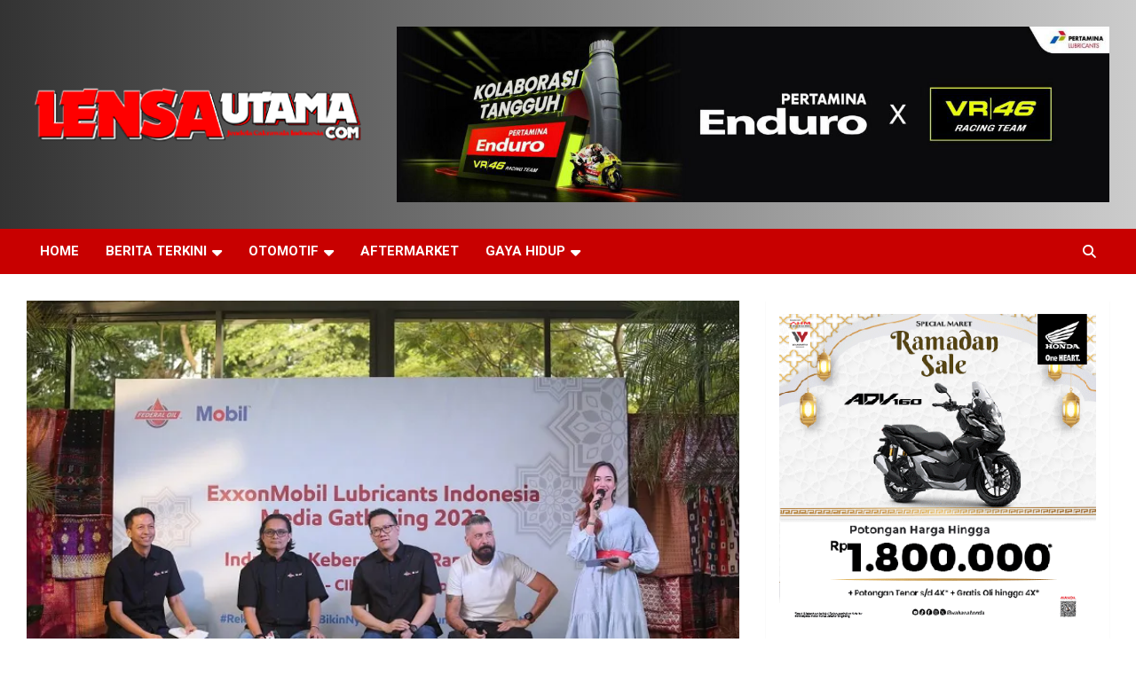

--- FILE ---
content_type: text/html; charset=UTF-8
request_url: https://lensautama.com/berita-terkini/2023/04/06/exxonmobil-lubricants-terus-memperluas-jangkauan-terhadap-target-konsumennya/
body_size: 21054
content:
<!doctype html>
<html lang="id">
<head>
	<meta charset="UTF-8">
	<meta name="viewport" content="width=device-width, initial-scale=1, shrink-to-fit=no">
	<link rel="profile" href="https://gmpg.org/xfn/11">

	<meta name='robots' content='index, follow, max-image-preview:large, max-snippet:-1, max-video-preview:-1' />
<!-- Jetpack Site Verification Tags -->
<meta name="google-site-verification" content="Djh5Bhzz6aJP8dPGCahlGo_-cBYxvszqCmE5gfZQzB0" />
<meta name="msvalidate.01" content="89148C409PC54D711209CAD9214AE519" />
<meta name="p:domain_verify" content="23555c3630cdee1p991bed8cf473966a" />
<meta name="yandex-verification" content="f6e9332529p2223f" />
<!-- Google tag (gtag.js) consent mode dataLayer added by Site Kit -->
<script type="text/javascript" id="google_gtagjs-js-consent-mode-data-layer">
/* <![CDATA[ */
window.dataLayer = window.dataLayer || [];function gtag(){dataLayer.push(arguments);}
gtag('consent', 'default', {"ad_personalization":"denied","ad_storage":"denied","ad_user_data":"denied","analytics_storage":"denied","functionality_storage":"denied","security_storage":"denied","personalization_storage":"denied","region":["AT","BE","BG","CH","CY","CZ","DE","DK","EE","ES","FI","FR","GB","GR","HR","HU","IE","IS","IT","LI","LT","LU","LV","MT","NL","NO","PL","PT","RO","SE","SI","SK"],"wait_for_update":500});
window._googlesitekitConsentCategoryMap = {"statistics":["analytics_storage"],"marketing":["ad_storage","ad_user_data","ad_personalization"],"functional":["functionality_storage","security_storage"],"preferences":["personalization_storage"]};
window._googlesitekitConsents = {"ad_personalization":"denied","ad_storage":"denied","ad_user_data":"denied","analytics_storage":"denied","functionality_storage":"denied","security_storage":"denied","personalization_storage":"denied","region":["AT","BE","BG","CH","CY","CZ","DE","DK","EE","ES","FI","FR","GB","GR","HR","HU","IE","IS","IT","LI","LT","LU","LV","MT","NL","NO","PL","PT","RO","SE","SI","SK"],"wait_for_update":500};
/* ]]> */
</script>
<!-- End Google tag (gtag.js) consent mode dataLayer added by Site Kit -->

	<!-- This site is optimized with the Yoast SEO Premium plugin v26.8 (Yoast SEO v26.8) - https://yoast.com/product/yoast-seo-premium-wordpress/ -->
	<title>ExxonMobil Lubricants</title>
	<meta name="description" content="ExxonMobil Lubricants Terus Memperluas Jangkauan Terhadap Target Konsumennya, meliputi wilayah di Sumatera, Jawa, dan Bali dengan" />
	<link rel="canonical" href="https://lensautama.com/berita-terkini/2023/04/06/exxonmobil-lubricants-terus-memperluas-jangkauan-terhadap-target-konsumennya/" />
	<meta property="og:locale" content="id_ID" />
	<meta property="og:type" content="article" />
	<meta property="og:title" content="ExxonMobil Lubricants Terus Memperluas Jangkauan Terhadap Target Konsumennya" />
	<meta property="og:description" content="ExxonMobil Lubricants Terus Memperluas Jangkauan Terhadap Target Konsumennya, meliputi wilayah di Sumatera, Jawa, dan Bali dengan" />
	<meta property="og:url" content="https://lensautama.com/berita-terkini/2023/04/06/exxonmobil-lubricants-terus-memperluas-jangkauan-terhadap-target-konsumennya/" />
	<meta property="og:site_name" content="LensaUtama" />
	<meta property="article:author" content="https://web.facebook.com/lensautama30" />
	<meta property="article:published_time" content="2023-04-06T15:59:15+00:00" />
	<meta property="og:image" content="https://lensautama.com/wp-content/uploads/2023/04/f77e77ec-628f-4596-80a3-0977ce984c0c.jpg" />
	<meta property="og:image:width" content="750" />
	<meta property="og:image:height" content="500" />
	<meta property="og:image:type" content="image/jpeg" />
	<meta name="author" content="Yudi Atmaja" />
	<meta name="twitter:card" content="summary_large_image" />
	<meta name="twitter:creator" content="@lensautama19" />
	<meta name="twitter:site" content="@lensautama19" />
	<meta name="twitter:label1" content="Ditulis oleh" />
	<meta name="twitter:data1" content="Yudi Atmaja" />
	<meta name="twitter:label2" content="Estimasi waktu membaca" />
	<meta name="twitter:data2" content="2 menit" />
	<script type="application/ld+json" class="yoast-schema-graph">{"@context":"https://schema.org","@graph":[{"@type":"Article","@id":"https://lensautama.com/berita-terkini/2023/04/06/exxonmobil-lubricants-terus-memperluas-jangkauan-terhadap-target-konsumennya/#article","isPartOf":{"@id":"https://lensautama.com/berita-terkini/2023/04/06/exxonmobil-lubricants-terus-memperluas-jangkauan-terhadap-target-konsumennya/"},"author":{"name":"Yudi Atmaja","@id":"https://lensautama.com/#/schema/person/f3f18e48598baf058b3a231b474496a2"},"headline":"ExxonMobil Lubricants Terus Memperluas Jangkauan Terhadap Target Konsumennya","datePublished":"2023-04-06T15:59:15+00:00","mainEntityOfPage":{"@id":"https://lensautama.com/berita-terkini/2023/04/06/exxonmobil-lubricants-terus-memperluas-jangkauan-terhadap-target-konsumennya/"},"wordCount":336,"commentCount":0,"publisher":{"@id":"https://lensautama.com/#organization"},"image":{"@id":"https://lensautama.com/berita-terkini/2023/04/06/exxonmobil-lubricants-terus-memperluas-jangkauan-terhadap-target-konsumennya/#primaryimage"},"thumbnailUrl":"https://i0.wp.com/lensautama.com/wp-content/uploads/2023/04/f77e77ec-628f-4596-80a3-0977ce984c0c.jpg?fit=750%2C500&ssl=1","keywords":["ExxonMobil Lubricants","Federal oil","Federal Racing Matic","Mobil Lubricants","Oli Mobil Lubricants","PT ExxonMobil Lubricants Indonesia (PT EMLI)"],"articleSection":["Aftermarket","Berita Terkini","Otomotif"],"inLanguage":"id","potentialAction":[{"@type":"CommentAction","name":"Comment","target":["https://lensautama.com/berita-terkini/2023/04/06/exxonmobil-lubricants-terus-memperluas-jangkauan-terhadap-target-konsumennya/#respond"]}]},{"@type":"WebPage","@id":"https://lensautama.com/berita-terkini/2023/04/06/exxonmobil-lubricants-terus-memperluas-jangkauan-terhadap-target-konsumennya/","url":"https://lensautama.com/berita-terkini/2023/04/06/exxonmobil-lubricants-terus-memperluas-jangkauan-terhadap-target-konsumennya/","name":"ExxonMobil Lubricants","isPartOf":{"@id":"https://lensautama.com/#website"},"primaryImageOfPage":{"@id":"https://lensautama.com/berita-terkini/2023/04/06/exxonmobil-lubricants-terus-memperluas-jangkauan-terhadap-target-konsumennya/#primaryimage"},"image":{"@id":"https://lensautama.com/berita-terkini/2023/04/06/exxonmobil-lubricants-terus-memperluas-jangkauan-terhadap-target-konsumennya/#primaryimage"},"thumbnailUrl":"https://i0.wp.com/lensautama.com/wp-content/uploads/2023/04/f77e77ec-628f-4596-80a3-0977ce984c0c.jpg?fit=750%2C500&ssl=1","datePublished":"2023-04-06T15:59:15+00:00","description":"ExxonMobil Lubricants Terus Memperluas Jangkauan Terhadap Target Konsumennya, meliputi wilayah di Sumatera, Jawa, dan Bali dengan","breadcrumb":{"@id":"https://lensautama.com/berita-terkini/2023/04/06/exxonmobil-lubricants-terus-memperluas-jangkauan-terhadap-target-konsumennya/#breadcrumb"},"inLanguage":"id","potentialAction":[{"@type":"ReadAction","target":["https://lensautama.com/berita-terkini/2023/04/06/exxonmobil-lubricants-terus-memperluas-jangkauan-terhadap-target-konsumennya/"]}]},{"@type":"ImageObject","inLanguage":"id","@id":"https://lensautama.com/berita-terkini/2023/04/06/exxonmobil-lubricants-terus-memperluas-jangkauan-terhadap-target-konsumennya/#primaryimage","url":"https://i0.wp.com/lensautama.com/wp-content/uploads/2023/04/f77e77ec-628f-4596-80a3-0977ce984c0c.jpg?fit=750%2C500&ssl=1","contentUrl":"https://i0.wp.com/lensautama.com/wp-content/uploads/2023/04/f77e77ec-628f-4596-80a3-0977ce984c0c.jpg?fit=750%2C500&ssl=1","width":750,"height":500,"caption":"ExxonMobil Lubricants"},{"@type":"BreadcrumbList","@id":"https://lensautama.com/berita-terkini/2023/04/06/exxonmobil-lubricants-terus-memperluas-jangkauan-terhadap-target-konsumennya/#breadcrumb","itemListElement":[{"@type":"ListItem","position":1,"name":"Home","item":"https://lensautama.com/"},{"@type":"ListItem","position":2,"name":"ExxonMobil Lubricants Terus Memperluas Jangkauan Terhadap Target Konsumennya"}]},{"@type":"WebSite","@id":"https://lensautama.com/#website","url":"https://lensautama.com/","name":"LensaUtama","description":"Jendela Cakrawala Indonesia","publisher":{"@id":"https://lensautama.com/#organization"},"potentialAction":[{"@type":"SearchAction","target":{"@type":"EntryPoint","urlTemplate":"https://lensautama.com/?s={search_term_string}"},"query-input":{"@type":"PropertyValueSpecification","valueRequired":true,"valueName":"search_term_string"}}],"inLanguage":"id"},{"@type":"Organization","@id":"https://lensautama.com/#organization","name":"Lensautama Mediatama","url":"https://lensautama.com/","logo":{"@type":"ImageObject","inLanguage":"id","@id":"https://lensautama.com/#/schema/logo/image/","url":"https://i0.wp.com/lensautama.com/wp-content/uploads/2019/03/bannerlensu2019.png?fit=400%2C176&ssl=1","contentUrl":"https://i0.wp.com/lensautama.com/wp-content/uploads/2019/03/bannerlensu2019.png?fit=400%2C176&ssl=1","width":400,"height":176,"caption":"Lensautama Mediatama"},"image":{"@id":"https://lensautama.com/#/schema/logo/image/"},"sameAs":["https://x.com/lensautama19","https://www.instagram.com/lensautama19/","https://www.pinterest.com/lensautama/"]},{"@type":"Person","@id":"https://lensautama.com/#/schema/person/f3f18e48598baf058b3a231b474496a2","name":"Yudi Atmaja","image":{"@type":"ImageObject","inLanguage":"id","@id":"https://lensautama.com/#/schema/person/image/","url":"https://secure.gravatar.com/avatar/96ab54a01e15185752da415456d73db910b90d9915bfd1eeecdbe39cf4201a8c?s=96&d=mm&r=g","contentUrl":"https://secure.gravatar.com/avatar/96ab54a01e15185752da415456d73db910b90d9915bfd1eeecdbe39cf4201a8c?s=96&d=mm&r=g","caption":"Yudi Atmaja"},"description":"https://lensautama.com","sameAs":["https://lensautama.com/","https://web.facebook.com/lensautama30"],"url":"https://lensautama.com/author/yudi/"}]}</script>
	<!-- / Yoast SEO Premium plugin. -->


<link rel='dns-prefetch' href='//secure.gravatar.com' />
<link rel='dns-prefetch' href='//www.googletagmanager.com' />
<link rel='dns-prefetch' href='//stats.wp.com' />
<link rel='dns-prefetch' href='//fonts.googleapis.com' />
<link rel='dns-prefetch' href='//v0.wordpress.com' />
<link rel='dns-prefetch' href='//jetpack.wordpress.com' />
<link rel='dns-prefetch' href='//s0.wp.com' />
<link rel='dns-prefetch' href='//public-api.wordpress.com' />
<link rel='dns-prefetch' href='//0.gravatar.com' />
<link rel='dns-prefetch' href='//1.gravatar.com' />
<link rel='dns-prefetch' href='//2.gravatar.com' />
<link rel='dns-prefetch' href='//widgets.wp.com' />
<link rel='dns-prefetch' href='//pagead2.googlesyndication.com' />
<link rel='preconnect' href='//i0.wp.com' />
<link rel="alternate" type="application/rss+xml" title="LensaUtama &raquo; Feed" href="https://lensautama.com/feed/" />
<link rel="alternate" type="application/rss+xml" title="LensaUtama &raquo; Umpan Komentar" href="https://lensautama.com/comments/feed/" />
<link rel="alternate" type="application/rss+xml" title="LensaUtama &raquo; ExxonMobil Lubricants Terus Memperluas Jangkauan Terhadap Target Konsumennya Umpan Komentar" href="https://lensautama.com/berita-terkini/2023/04/06/exxonmobil-lubricants-terus-memperluas-jangkauan-terhadap-target-konsumennya/feed/" />
<link rel="alternate" title="oEmbed (JSON)" type="application/json+oembed" href="https://lensautama.com/wp-json/oembed/1.0/embed?url=https%3A%2F%2Flensautama.com%2Fberita-terkini%2F2023%2F04%2F06%2Fexxonmobil-lubricants-terus-memperluas-jangkauan-terhadap-target-konsumennya%2F" />
<link rel="alternate" title="oEmbed (XML)" type="text/xml+oembed" href="https://lensautama.com/wp-json/oembed/1.0/embed?url=https%3A%2F%2Flensautama.com%2Fberita-terkini%2F2023%2F04%2F06%2Fexxonmobil-lubricants-terus-memperluas-jangkauan-terhadap-target-konsumennya%2F&#038;format=xml" />
<style id='wp-img-auto-sizes-contain-inline-css' type='text/css'>
img:is([sizes=auto i],[sizes^="auto," i]){contain-intrinsic-size:3000px 1500px}
/*# sourceURL=wp-img-auto-sizes-contain-inline-css */
</style>
<link rel='stylesheet' id='jetpack_related-posts-css' href='https://lensautama.com/wp-content/plugins/jetpack/modules/related-posts/related-posts.css?ver=20240116' type='text/css' media='all' />
<style id='wp-emoji-styles-inline-css' type='text/css'>

	img.wp-smiley, img.emoji {
		display: inline !important;
		border: none !important;
		box-shadow: none !important;
		height: 1em !important;
		width: 1em !important;
		margin: 0 0.07em !important;
		vertical-align: -0.1em !important;
		background: none !important;
		padding: 0 !important;
	}
/*# sourceURL=wp-emoji-styles-inline-css */
</style>
<link rel='stylesheet' id='wp-block-library-css' href='https://lensautama.com/wp-includes/css/dist/block-library/style.min.css?ver=6.9' type='text/css' media='all' />
<style id='classic-theme-styles-inline-css' type='text/css'>
/*! This file is auto-generated */
.wp-block-button__link{color:#fff;background-color:#32373c;border-radius:9999px;box-shadow:none;text-decoration:none;padding:calc(.667em + 2px) calc(1.333em + 2px);font-size:1.125em}.wp-block-file__button{background:#32373c;color:#fff;text-decoration:none}
/*# sourceURL=/wp-includes/css/classic-themes.min.css */
</style>
<link rel='stylesheet' id='magazine-blocks-blocks-css' href='https://lensautama.com/wp-content/plugins/magazine-blocks/dist/style-blocks.css?ver=4b885c1b0974f5bcf31d' type='text/css' media='all' />
<link rel='stylesheet' id='mediaelement-css' href='https://lensautama.com/wp-includes/js/mediaelement/mediaelementplayer-legacy.min.css?ver=4.2.17' type='text/css' media='all' />
<link rel='stylesheet' id='wp-mediaelement-css' href='https://lensautama.com/wp-includes/js/mediaelement/wp-mediaelement.min.css?ver=6.9' type='text/css' media='all' />
<style id='jetpack-sharing-buttons-style-inline-css' type='text/css'>
.jetpack-sharing-buttons__services-list{display:flex;flex-direction:row;flex-wrap:wrap;gap:0;list-style-type:none;margin:5px;padding:0}.jetpack-sharing-buttons__services-list.has-small-icon-size{font-size:12px}.jetpack-sharing-buttons__services-list.has-normal-icon-size{font-size:16px}.jetpack-sharing-buttons__services-list.has-large-icon-size{font-size:24px}.jetpack-sharing-buttons__services-list.has-huge-icon-size{font-size:36px}@media print{.jetpack-sharing-buttons__services-list{display:none!important}}.editor-styles-wrapper .wp-block-jetpack-sharing-buttons{gap:0;padding-inline-start:0}ul.jetpack-sharing-buttons__services-list.has-background{padding:1.25em 2.375em}
/*# sourceURL=https://lensautama.com/wp-content/plugins/jetpack/_inc/blocks/sharing-buttons/view.css */
</style>
<style id='global-styles-inline-css' type='text/css'>
:root{--wp--preset--aspect-ratio--square: 1;--wp--preset--aspect-ratio--4-3: 4/3;--wp--preset--aspect-ratio--3-4: 3/4;--wp--preset--aspect-ratio--3-2: 3/2;--wp--preset--aspect-ratio--2-3: 2/3;--wp--preset--aspect-ratio--16-9: 16/9;--wp--preset--aspect-ratio--9-16: 9/16;--wp--preset--color--black: #000000;--wp--preset--color--cyan-bluish-gray: #abb8c3;--wp--preset--color--white: #ffffff;--wp--preset--color--pale-pink: #f78da7;--wp--preset--color--vivid-red: #cf2e2e;--wp--preset--color--luminous-vivid-orange: #ff6900;--wp--preset--color--luminous-vivid-amber: #fcb900;--wp--preset--color--light-green-cyan: #7bdcb5;--wp--preset--color--vivid-green-cyan: #00d084;--wp--preset--color--pale-cyan-blue: #8ed1fc;--wp--preset--color--vivid-cyan-blue: #0693e3;--wp--preset--color--vivid-purple: #9b51e0;--wp--preset--gradient--vivid-cyan-blue-to-vivid-purple: linear-gradient(135deg,rgb(6,147,227) 0%,rgb(155,81,224) 100%);--wp--preset--gradient--light-green-cyan-to-vivid-green-cyan: linear-gradient(135deg,rgb(122,220,180) 0%,rgb(0,208,130) 100%);--wp--preset--gradient--luminous-vivid-amber-to-luminous-vivid-orange: linear-gradient(135deg,rgb(252,185,0) 0%,rgb(255,105,0) 100%);--wp--preset--gradient--luminous-vivid-orange-to-vivid-red: linear-gradient(135deg,rgb(255,105,0) 0%,rgb(207,46,46) 100%);--wp--preset--gradient--very-light-gray-to-cyan-bluish-gray: linear-gradient(135deg,rgb(238,238,238) 0%,rgb(169,184,195) 100%);--wp--preset--gradient--cool-to-warm-spectrum: linear-gradient(135deg,rgb(74,234,220) 0%,rgb(151,120,209) 20%,rgb(207,42,186) 40%,rgb(238,44,130) 60%,rgb(251,105,98) 80%,rgb(254,248,76) 100%);--wp--preset--gradient--blush-light-purple: linear-gradient(135deg,rgb(255,206,236) 0%,rgb(152,150,240) 100%);--wp--preset--gradient--blush-bordeaux: linear-gradient(135deg,rgb(254,205,165) 0%,rgb(254,45,45) 50%,rgb(107,0,62) 100%);--wp--preset--gradient--luminous-dusk: linear-gradient(135deg,rgb(255,203,112) 0%,rgb(199,81,192) 50%,rgb(65,88,208) 100%);--wp--preset--gradient--pale-ocean: linear-gradient(135deg,rgb(255,245,203) 0%,rgb(182,227,212) 50%,rgb(51,167,181) 100%);--wp--preset--gradient--electric-grass: linear-gradient(135deg,rgb(202,248,128) 0%,rgb(113,206,126) 100%);--wp--preset--gradient--midnight: linear-gradient(135deg,rgb(2,3,129) 0%,rgb(40,116,252) 100%);--wp--preset--font-size--small: 13px;--wp--preset--font-size--medium: 20px;--wp--preset--font-size--large: 36px;--wp--preset--font-size--x-large: 42px;--wp--preset--spacing--20: 0.44rem;--wp--preset--spacing--30: 0.67rem;--wp--preset--spacing--40: 1rem;--wp--preset--spacing--50: 1.5rem;--wp--preset--spacing--60: 2.25rem;--wp--preset--spacing--70: 3.38rem;--wp--preset--spacing--80: 5.06rem;--wp--preset--shadow--natural: 6px 6px 9px rgba(0, 0, 0, 0.2);--wp--preset--shadow--deep: 12px 12px 50px rgba(0, 0, 0, 0.4);--wp--preset--shadow--sharp: 6px 6px 0px rgba(0, 0, 0, 0.2);--wp--preset--shadow--outlined: 6px 6px 0px -3px rgb(255, 255, 255), 6px 6px rgb(0, 0, 0);--wp--preset--shadow--crisp: 6px 6px 0px rgb(0, 0, 0);}:where(.is-layout-flex){gap: 0.5em;}:where(.is-layout-grid){gap: 0.5em;}body .is-layout-flex{display: flex;}.is-layout-flex{flex-wrap: wrap;align-items: center;}.is-layout-flex > :is(*, div){margin: 0;}body .is-layout-grid{display: grid;}.is-layout-grid > :is(*, div){margin: 0;}:where(.wp-block-columns.is-layout-flex){gap: 2em;}:where(.wp-block-columns.is-layout-grid){gap: 2em;}:where(.wp-block-post-template.is-layout-flex){gap: 1.25em;}:where(.wp-block-post-template.is-layout-grid){gap: 1.25em;}.has-black-color{color: var(--wp--preset--color--black) !important;}.has-cyan-bluish-gray-color{color: var(--wp--preset--color--cyan-bluish-gray) !important;}.has-white-color{color: var(--wp--preset--color--white) !important;}.has-pale-pink-color{color: var(--wp--preset--color--pale-pink) !important;}.has-vivid-red-color{color: var(--wp--preset--color--vivid-red) !important;}.has-luminous-vivid-orange-color{color: var(--wp--preset--color--luminous-vivid-orange) !important;}.has-luminous-vivid-amber-color{color: var(--wp--preset--color--luminous-vivid-amber) !important;}.has-light-green-cyan-color{color: var(--wp--preset--color--light-green-cyan) !important;}.has-vivid-green-cyan-color{color: var(--wp--preset--color--vivid-green-cyan) !important;}.has-pale-cyan-blue-color{color: var(--wp--preset--color--pale-cyan-blue) !important;}.has-vivid-cyan-blue-color{color: var(--wp--preset--color--vivid-cyan-blue) !important;}.has-vivid-purple-color{color: var(--wp--preset--color--vivid-purple) !important;}.has-black-background-color{background-color: var(--wp--preset--color--black) !important;}.has-cyan-bluish-gray-background-color{background-color: var(--wp--preset--color--cyan-bluish-gray) !important;}.has-white-background-color{background-color: var(--wp--preset--color--white) !important;}.has-pale-pink-background-color{background-color: var(--wp--preset--color--pale-pink) !important;}.has-vivid-red-background-color{background-color: var(--wp--preset--color--vivid-red) !important;}.has-luminous-vivid-orange-background-color{background-color: var(--wp--preset--color--luminous-vivid-orange) !important;}.has-luminous-vivid-amber-background-color{background-color: var(--wp--preset--color--luminous-vivid-amber) !important;}.has-light-green-cyan-background-color{background-color: var(--wp--preset--color--light-green-cyan) !important;}.has-vivid-green-cyan-background-color{background-color: var(--wp--preset--color--vivid-green-cyan) !important;}.has-pale-cyan-blue-background-color{background-color: var(--wp--preset--color--pale-cyan-blue) !important;}.has-vivid-cyan-blue-background-color{background-color: var(--wp--preset--color--vivid-cyan-blue) !important;}.has-vivid-purple-background-color{background-color: var(--wp--preset--color--vivid-purple) !important;}.has-black-border-color{border-color: var(--wp--preset--color--black) !important;}.has-cyan-bluish-gray-border-color{border-color: var(--wp--preset--color--cyan-bluish-gray) !important;}.has-white-border-color{border-color: var(--wp--preset--color--white) !important;}.has-pale-pink-border-color{border-color: var(--wp--preset--color--pale-pink) !important;}.has-vivid-red-border-color{border-color: var(--wp--preset--color--vivid-red) !important;}.has-luminous-vivid-orange-border-color{border-color: var(--wp--preset--color--luminous-vivid-orange) !important;}.has-luminous-vivid-amber-border-color{border-color: var(--wp--preset--color--luminous-vivid-amber) !important;}.has-light-green-cyan-border-color{border-color: var(--wp--preset--color--light-green-cyan) !important;}.has-vivid-green-cyan-border-color{border-color: var(--wp--preset--color--vivid-green-cyan) !important;}.has-pale-cyan-blue-border-color{border-color: var(--wp--preset--color--pale-cyan-blue) !important;}.has-vivid-cyan-blue-border-color{border-color: var(--wp--preset--color--vivid-cyan-blue) !important;}.has-vivid-purple-border-color{border-color: var(--wp--preset--color--vivid-purple) !important;}.has-vivid-cyan-blue-to-vivid-purple-gradient-background{background: var(--wp--preset--gradient--vivid-cyan-blue-to-vivid-purple) !important;}.has-light-green-cyan-to-vivid-green-cyan-gradient-background{background: var(--wp--preset--gradient--light-green-cyan-to-vivid-green-cyan) !important;}.has-luminous-vivid-amber-to-luminous-vivid-orange-gradient-background{background: var(--wp--preset--gradient--luminous-vivid-amber-to-luminous-vivid-orange) !important;}.has-luminous-vivid-orange-to-vivid-red-gradient-background{background: var(--wp--preset--gradient--luminous-vivid-orange-to-vivid-red) !important;}.has-very-light-gray-to-cyan-bluish-gray-gradient-background{background: var(--wp--preset--gradient--very-light-gray-to-cyan-bluish-gray) !important;}.has-cool-to-warm-spectrum-gradient-background{background: var(--wp--preset--gradient--cool-to-warm-spectrum) !important;}.has-blush-light-purple-gradient-background{background: var(--wp--preset--gradient--blush-light-purple) !important;}.has-blush-bordeaux-gradient-background{background: var(--wp--preset--gradient--blush-bordeaux) !important;}.has-luminous-dusk-gradient-background{background: var(--wp--preset--gradient--luminous-dusk) !important;}.has-pale-ocean-gradient-background{background: var(--wp--preset--gradient--pale-ocean) !important;}.has-electric-grass-gradient-background{background: var(--wp--preset--gradient--electric-grass) !important;}.has-midnight-gradient-background{background: var(--wp--preset--gradient--midnight) !important;}.has-small-font-size{font-size: var(--wp--preset--font-size--small) !important;}.has-medium-font-size{font-size: var(--wp--preset--font-size--medium) !important;}.has-large-font-size{font-size: var(--wp--preset--font-size--large) !important;}.has-x-large-font-size{font-size: var(--wp--preset--font-size--x-large) !important;}
:where(.wp-block-post-template.is-layout-flex){gap: 1.25em;}:where(.wp-block-post-template.is-layout-grid){gap: 1.25em;}
:where(.wp-block-term-template.is-layout-flex){gap: 1.25em;}:where(.wp-block-term-template.is-layout-grid){gap: 1.25em;}
:where(.wp-block-columns.is-layout-flex){gap: 2em;}:where(.wp-block-columns.is-layout-grid){gap: 2em;}
:root :where(.wp-block-pullquote){font-size: 1.5em;line-height: 1.6;}
/*# sourceURL=global-styles-inline-css */
</style>
<link rel='stylesheet' id='contact-form-7-css' href='https://lensautama.com/wp-content/plugins/contact-form-7/includes/css/styles.css?ver=6.1.4' type='text/css' media='all' />
<link rel='stylesheet' id='dashicons-css' href='https://lensautama.com/wp-includes/css/dashicons.min.css?ver=6.9' type='text/css' media='all' />
<link rel='stylesheet' id='everest-forms-general-css' href='https://lensautama.com/wp-content/plugins/everest-forms/assets/css/everest-forms.css?ver=3.4.1' type='text/css' media='all' />
<link rel='stylesheet' id='jquery-intl-tel-input-css' href='https://lensautama.com/wp-content/plugins/everest-forms/assets/css/intlTelInput.css?ver=3.4.1' type='text/css' media='all' />
<style id='magazine-blocks-global-styles-inline-css' type='text/css'>
:root {--mzb-colors-primary: #690aa0;
--mzb-colors-secondary: #54595F;
--mzb-colors-text: #7A7A7A;
--mzb-colors-accent: #61CE70;
--mzb-font-weights-primary: 600;
--mzb-font-weights-secondary: 400;
--mzb-font-weights-text: 600;
--mzb-font-weights-accent: 500;}.mzb-typography-primary {font-weight: var(--mzb-font-weights-primary) !important;}.mzb-typography-secondary {font-weight: var(--mzb-font-weights-secondary) !important;}.mzb-typography-text {font-weight: var(--mzb-font-weights-text) !important;}.mzb-typography-accent {font-weight: var(--mzb-font-weights-accent) !important;}
/*# sourceURL=magazine-blocks-global-styles-inline-css */
</style>
<link rel='stylesheet' id='bootstrap-style-css' href='https://lensautama.com/wp-content/themes/newscard/assets/library/bootstrap/css/bootstrap.min.css?ver=4.0.0' type='text/css' media='all' />
<link rel='stylesheet' id='font-awesome-style-css' href='https://lensautama.com/wp-content/themes/newscard/assets/library/font-awesome/css/all.min.css?ver=6.9' type='text/css' media='all' />
<link crossorigin="anonymous" rel='stylesheet' id='newscard-google-fonts-css' href='//fonts.googleapis.com/css?family=Roboto%3A100%2C300%2C300i%2C400%2C400i%2C500%2C500i%2C700%2C700i&#038;ver=6.9' type='text/css' media='all' />
<link rel='stylesheet' id='newscard-style-css' href='https://lensautama.com/wp-content/themes/newscard/style.css?ver=6.9' type='text/css' media='all' />
<link rel='stylesheet' id='sharedaddy-css' href='https://lensautama.com/wp-content/plugins/jetpack/modules/sharedaddy/sharing.css?ver=15.4' type='text/css' media='all' />
<link rel='stylesheet' id='social-logos-css' href='https://lensautama.com/wp-content/plugins/jetpack/_inc/social-logos/social-logos.min.css?ver=15.4' type='text/css' media='all' />
<script type="text/javascript" id="jetpack_related-posts-js-extra">
/* <![CDATA[ */
var related_posts_js_options = {"post_heading":"h4"};
//# sourceURL=jetpack_related-posts-js-extra
/* ]]> */
</script>
<script type="text/javascript" src="https://lensautama.com/wp-content/plugins/jetpack/_inc/build/related-posts/related-posts.min.js?ver=20240116" id="jetpack_related-posts-js"></script>
<script type="text/javascript" src="https://lensautama.com/wp-includes/js/jquery/jquery.min.js?ver=3.7.1" id="jquery-core-js"></script>
<script type="text/javascript" src="https://lensautama.com/wp-includes/js/jquery/jquery-migrate.min.js?ver=3.4.1" id="jquery-migrate-js"></script>

<!-- Potongan tag Google (gtag.js) ditambahkan oleh Site Kit -->
<!-- Snippet Google Analytics telah ditambahkan oleh Site Kit -->
<script type="text/javascript" src="https://www.googletagmanager.com/gtag/js?id=GT-5MJKSHPP" id="google_gtagjs-js" async></script>
<script type="text/javascript" id="google_gtagjs-js-after">
/* <![CDATA[ */
window.dataLayer = window.dataLayer || [];function gtag(){dataLayer.push(arguments);}
gtag("set","linker",{"domains":["lensautama.com"]});
gtag("js", new Date());
gtag("set", "developer_id.dZTNiMT", true);
gtag("config", "GT-5MJKSHPP");
//# sourceURL=google_gtagjs-js-after
/* ]]> */
</script>
<link rel="https://api.w.org/" href="https://lensautama.com/wp-json/" /><link rel="alternate" title="JSON" type="application/json" href="https://lensautama.com/wp-json/wp/v2/posts/40017" /><link rel="EditURI" type="application/rsd+xml" title="RSD" href="https://lensautama.com/xmlrpc.php?rsd" />
<meta name="generator" content="WordPress 6.9" />
<meta name="generator" content="Everest Forms 3.4.1" />
<link rel='shortlink' href='https://wp.me/p8mjpg-apr' />
<meta name="generator" content="Site Kit by Google 1.171.0" /><script>window._MAGAZINE_BLOCKS_WEBPACK_PUBLIC_PATH_ = "https://lensautama.com/wp-content/plugins/magazine-blocks/dist/"</script><style id="magazine-blocks-category-colors"></style>	<style>img#wpstats{display:none}</style>
		<!-- Analytics by WP Statistics - https://wp-statistics.com -->
<link rel="pingback" href="https://lensautama.com/xmlrpc.php"><script async src="https://pagead2.googlesyndication.com/pagead/js/adsbygoogle.js?client=ca-pub-7494904710573391"
     crossorigin="anonymous"></script>
<!-- Meta tag Google AdSense ditambahkan oleh Site Kit -->
<meta name="google-adsense-platform-account" content="ca-host-pub-2644536267352236">
<meta name="google-adsense-platform-domain" content="sitekit.withgoogle.com">
<!-- Akhir tag meta Google AdSense yang ditambahkan oleh Site Kit -->
<meta name="generator" content="Elementor 3.34.2; features: e_font_icon_svg, additional_custom_breakpoints; settings: css_print_method-external, google_font-enabled, font_display-auto">
			<style>
				.e-con.e-parent:nth-of-type(n+4):not(.e-lazyloaded):not(.e-no-lazyload),
				.e-con.e-parent:nth-of-type(n+4):not(.e-lazyloaded):not(.e-no-lazyload) * {
					background-image: none !important;
				}
				@media screen and (max-height: 1024px) {
					.e-con.e-parent:nth-of-type(n+3):not(.e-lazyloaded):not(.e-no-lazyload),
					.e-con.e-parent:nth-of-type(n+3):not(.e-lazyloaded):not(.e-no-lazyload) * {
						background-image: none !important;
					}
				}
				@media screen and (max-height: 640px) {
					.e-con.e-parent:nth-of-type(n+2):not(.e-lazyloaded):not(.e-no-lazyload),
					.e-con.e-parent:nth-of-type(n+2):not(.e-lazyloaded):not(.e-no-lazyload) * {
						background-image: none !important;
					}
				}
			</style>
					<style type="text/css">
					.site-title,
			.site-description {
				position: absolute;
				clip: rect(1px, 1px, 1px, 1px);
			}
				</style>
		<style type="text/css" id="custom-background-css">
body.custom-background { background-color: #ffffff; }
</style>
	<link rel="amphtml" href="https://lensautama.com/berita-terkini/2023/04/06/exxonmobil-lubricants-terus-memperluas-jangkauan-terhadap-target-konsumennya/amp/">
<!-- Snippet Google AdSense telah ditambahkan oleh Site Kit -->
<script type="text/javascript" async="async" src="https://pagead2.googlesyndication.com/pagead/js/adsbygoogle.js?client=ca-pub-7494904710573391&amp;host=ca-host-pub-2644536267352236" crossorigin="anonymous"></script>

<!-- Snippet Google AdSense penutup telah ditambahkan oleh Site Kit -->
<link rel='stylesheet' id='bf-minifed-css-1' href='https://lensautama.com/wp-content/bs-booster-cache/74f35b0229b1c7076840a68f83e94dee.css' type='text/css' media='all' />
<link rel='stylesheet' id='1.5-1769651871' href='https://lensautama.com/wp-content/bs-booster-cache/1b62838ce7743aa6e9afe0e0eb35414e.css' type='text/css' media='all' />
<link rel="icon" href="https://i0.wp.com/lensautama.com/wp-content/uploads/2019/03/cropped-lensuKot.png?fit=32%2C32&#038;ssl=1" sizes="32x32" />
<link rel="icon" href="https://i0.wp.com/lensautama.com/wp-content/uploads/2019/03/cropped-lensuKot.png?fit=192%2C192&#038;ssl=1" sizes="192x192" />
<link rel="apple-touch-icon" href="https://i0.wp.com/lensautama.com/wp-content/uploads/2019/03/cropped-lensuKot.png?fit=180%2C180&#038;ssl=1" />
<meta name="msapplication-TileImage" content="https://i0.wp.com/lensautama.com/wp-content/uploads/2019/03/cropped-lensuKot.png?fit=270%2C270&#038;ssl=1" />
<style id="kirki-inline-styles"></style><style><script async src="https://pagead2.googlesyndication.com/pagead/js/adsbygoogle.js?client=ca-pub-7494904710573391"
     crossorigin="anonymous"></script></style><script async src="https://pagead2.googlesyndication.com/pagead/js/adsbygoogle.js?client=ca-pub-7494904710573391"
     crossorigin="anonymous"></script></head>

<body data-rsssl=1 class="wp-singular post-template-default single single-post postid-40017 single-format-standard custom-background wp-custom-logo wp-theme-newscard theme-body everest-forms-no-js group-blog elementor-default elementor-kit-37711">

<div id="page" class="site">
	<a class="skip-link screen-reader-text" href="#content">Skip to content</a>
	
	<header id="masthead" class="site-header">
				<nav class="navbar navbar-expand-lg d-block">
			<div class="navbar-head header-overlay-dark" >
				<div class="container">
					<div class="row navbar-head-row align-items-center">
						<div class="col-lg-4">
							<div class="site-branding navbar-brand">
								<a href="https://lensautama.com/" class="custom-logo-link" rel="home"><img width="400" height="76" src="https://i0.wp.com/lensautama.com/wp-content/uploads/2024/01/Lensautama_logo_v2.png?fit=400%2C76&amp;ssl=1" class="custom-logo" alt="LensaUtama" decoding="async" data-attachment-id="42777" data-permalink="https://lensautama.com/lensautama_logo_v2/" data-orig-file="https://i0.wp.com/lensautama.com/wp-content/uploads/2024/01/Lensautama_logo_v2.png?fit=400%2C76&amp;ssl=1" data-orig-size="400,76" data-comments-opened="1" data-image-meta="{&quot;aperture&quot;:&quot;0&quot;,&quot;credit&quot;:&quot;&quot;,&quot;camera&quot;:&quot;&quot;,&quot;caption&quot;:&quot;&quot;,&quot;created_timestamp&quot;:&quot;0&quot;,&quot;copyright&quot;:&quot;&quot;,&quot;focal_length&quot;:&quot;0&quot;,&quot;iso&quot;:&quot;0&quot;,&quot;shutter_speed&quot;:&quot;0&quot;,&quot;title&quot;:&quot;&quot;,&quot;orientation&quot;:&quot;0&quot;}" data-image-title="Lensautama_logo_v2" data-image-description="" data-image-caption="" data-medium-file="https://i0.wp.com/lensautama.com/wp-content/uploads/2024/01/Lensautama_logo_v2.png?fit=400%2C76&amp;ssl=1" data-large-file="https://i0.wp.com/lensautama.com/wp-content/uploads/2024/01/Lensautama_logo_v2.png?fit=400%2C76&amp;ssl=1" /></a>									<h2 class="site-title"><a href="https://lensautama.com/" rel="home">LensaUtama</a></h2>
																	<p class="site-description">Jendela Cakrawala Indonesia</p>
															</div><!-- .site-branding .navbar-brand -->
						</div>
													<div class="col-lg-8 navbar-ad-section">
																	<a href="http://pertaminalubricants.com" class="newscard-ad-728-90" target="_blank" rel="noopener noreferrer">
																	<img class="img-fluid" src="https://lensautama.com/wp-content/uploads/2025/03/Pertamina-Lubricants.png" alt="Banner Add">
																	</a>
															</div>
											</div><!-- .row -->
				</div><!-- .container -->
			</div><!-- .navbar-head -->
			<div class="navigation-bar">
				<div class="navigation-bar-top">
					<div class="container">
						<button class="navbar-toggler menu-toggle" type="button" data-toggle="collapse" data-target="#navbarCollapse" aria-controls="navbarCollapse" aria-expanded="false" aria-label="Toggle navigation"></button>
						<span class="search-toggle"></span>
					</div><!-- .container -->
					<div class="search-bar">
						<div class="container">
							<div class="search-block off">
								<form action="https://lensautama.com/" method="get" class="search-form">
	<label class="assistive-text"> Search </label>
	<div class="input-group">
		<input type="search" value="" placeholder="Search" class="form-control s" name="s">
		<div class="input-group-prepend">
			<button class="btn btn-theme">Search</button>
		</div>
	</div>
</form><!-- .search-form -->
							</div><!-- .search-box -->
						</div><!-- .container -->
					</div><!-- .search-bar -->
				</div><!-- .navigation-bar-top -->
				<div class="navbar-main">
					<div class="container">
						<div class="collapse navbar-collapse" id="navbarCollapse">
							<div id="site-navigation" class="main-navigation nav-uppercase" role="navigation">
								<ul class="nav-menu navbar-nav d-lg-block"><li id="menu-item-45946" class="menu-item menu-item-type-post_type menu-item-object-page menu-item-45946"><a href="https://lensautama.com/front-page/">Home</a></li>
<li id="menu-item-42802" class="menu-item menu-item-type-taxonomy menu-item-object-category current-post-ancestor current-menu-parent current-post-parent menu-item-has-children menu-item-42802"><a href="https://lensautama.com/category/berita-terkini/">Berita Terkini</a>
<ul class="sub-menu">
	<li id="menu-item-42815" class="menu-item menu-item-type-taxonomy menu-item-object-category menu-item-42815"><a href="https://lensautama.com/category/berita-terkini/nasional/">Nasional</a></li>
	<li id="menu-item-42814" class="menu-item menu-item-type-taxonomy menu-item-object-category menu-item-42814"><a href="https://lensautama.com/category/berita-terkini/dunia/">Dunia</a></li>
	<li id="menu-item-42803" class="menu-item menu-item-type-taxonomy menu-item-object-category menu-item-42803"><a href="https://lensautama.com/category/berita-terkini/event/">Event</a></li>
</ul>
</li>
<li id="menu-item-42804" class="menu-item menu-item-type-taxonomy menu-item-object-category current-post-ancestor current-menu-parent current-post-parent menu-item-has-children menu-item-42804"><a href="https://lensautama.com/category/otomotif/">Otomotif</a>
<ul class="sub-menu">
	<li id="menu-item-42805" class="menu-item menu-item-type-taxonomy menu-item-object-category menu-item-42805"><a href="https://lensautama.com/category/otomotif/mobil/">mobil</a></li>
	<li id="menu-item-42806" class="menu-item menu-item-type-taxonomy menu-item-object-category menu-item-42806"><a href="https://lensautama.com/category/otomotif/motor/">motor</a></li>
	<li id="menu-item-42807" class="menu-item menu-item-type-taxonomy menu-item-object-category menu-item-42807"><a href="https://lensautama.com/category/otomotif/transportasi/">Komersial</a></li>
</ul>
</li>
<li id="menu-item-42808" class="menu-item menu-item-type-taxonomy menu-item-object-category current-post-ancestor current-menu-parent current-post-parent menu-item-42808"><a href="https://lensautama.com/category/aftermarket/">Aftermarket</a></li>
<li id="menu-item-42809" class="menu-item menu-item-type-taxonomy menu-item-object-category menu-item-has-children menu-item-42809"><a href="https://lensautama.com/category/gaya-hidup/">Gaya Hidup</a>
<ul class="sub-menu">
	<li id="menu-item-42810" class="menu-item menu-item-type-taxonomy menu-item-object-category menu-item-42810"><a href="https://lensautama.com/category/teknologi/aplikasi/">Aplikasi</a></li>
	<li id="menu-item-42811" class="menu-item menu-item-type-taxonomy menu-item-object-category menu-item-42811"><a href="https://lensautama.com/category/gaya-hidup/tips-dan-pengobatan/">Kesehatan</a></li>
	<li id="menu-item-42812" class="menu-item menu-item-type-taxonomy menu-item-object-category menu-item-42812"><a href="https://lensautama.com/category/teknologi/hp/">Handphone</a></li>
	<li id="menu-item-42813" class="menu-item menu-item-type-taxonomy menu-item-object-category menu-item-42813"><a href="https://lensautama.com/category/teknologi/">Teknologi</a></li>
</ul>
</li>
</ul>							</div><!-- #site-navigation .main-navigation -->
						</div><!-- .navbar-collapse -->
						<div class="nav-search">
							<span class="search-toggle"></span>
						</div><!-- .nav-search -->
					</div><!-- .container -->
				</div><!-- .navbar-main -->
			</div><!-- .navigation-bar -->
		</nav><!-- .navbar -->

		
		
			</header><!-- #masthead --><div id="content" class="site-content">
	<div class="container">
		<div class="row justify-content-center site-content-row">
			<div id="primary" class="content-area col-lg-8">
				<main id="main" class="site-main">

						<div class="post-40017 post type-post status-publish format-standard has-post-thumbnail hentry category-aftermarket category-berita-terkini category-otomotif tag-exxonmobil-lubricants tag-federal-oil tag-federal-racing-matic tag-mobil-lubricants tag-oli-mobil-lubricants tag-pt-exxonmobil-lubricants-indonesia-pt-emli">

		
					<figure class="post-featured-image page-single-img-wrap">
						<div class="post-img" style="background-image: url('https://i0.wp.com/lensautama.com/wp-content/uploads/2023/04/f77e77ec-628f-4596-80a3-0977ce984c0c.jpg?fit=750%2C500&#038;ssl=1');"></div>
											</figure><!-- .post-featured-image .page-single-img-wrap -->

				
				<div class="entry-meta category-meta">
					<div class="cat-links"><a href="https://lensautama.com/category/aftermarket/" rel="category tag">Aftermarket</a> <a href="https://lensautama.com/category/berita-terkini/" rel="category tag">Berita Terkini</a> <a href="https://lensautama.com/category/otomotif/" rel="category tag">Otomotif</a></div>
				</div><!-- .entry-meta -->

			
					<header class="entry-header">
				<h1 class="entry-title">ExxonMobil Lubricants Terus Memperluas Jangkauan Terhadap Target Konsumennya</h1>
									<div class="entry-meta">
						<div class="date"><a href="https://lensautama.com/berita-terkini/2023/04/06/exxonmobil-lubricants-terus-memperluas-jangkauan-terhadap-target-konsumennya/" title="ExxonMobil Lubricants Terus Memperluas Jangkauan Terhadap Target Konsumennya">6 April 2023</a> </div> <div class="by-author vcard author"><a href="https://lensautama.com/author/yudi/">Yudi Atmaja</a> </div>											</div><!-- .entry-meta -->
								</header>
				<div class="entry-content">
			<div class="yovku yovku-post-top yovku-float-center yovku-align-center yovku-column-1 yovku-clearfix no-bg-box-model"><div id="yovku-35806-1823570110" class="yovku-container yovku-type-code " itemscope="" itemtype="https://schema.org/WPAdBlock" data-adid="35806" data-type="code"><div id="yovku-35806-1823570110-place"></div><script type="text/javascript">var betterads_screen_width = document.body.clientWidth;betterads_el = document.getElementById('yovku-35806-1823570110');             if (betterads_el.getBoundingClientRect().width) {     betterads_el_width_raw = betterads_el_width = betterads_el.getBoundingClientRect().width;    } else {     betterads_el_width_raw = betterads_el_width = betterads_el.offsetWidth;    }        var size = ["125", "125"];    if ( betterads_el_width >= 728 )      betterads_el_width = ["728", "90"];    else if ( betterads_el_width >= 468 )     betterads_el_width = ["468", "60"];    else if ( betterads_el_width >= 336 )     betterads_el_width = ["336", "280"];    else if ( betterads_el_width >= 300 )     betterads_el_width = ["300", "250"];    else if ( betterads_el_width >= 250 )     betterads_el_width = ["250", "250"];    else if ( betterads_el_width >= 200 )     betterads_el_width = ["200", "200"];    else if ( betterads_el_width >= 180 )     betterads_el_width = ["180", "150"]; if ( betterads_screen_width >= 1140 ) { document.getElementById('yovku-35806-1823570110-place').innerHTML = '<ins class="adsbygoogle" style="display:inline-block;width:' + betterads_el_width_raw + 'px"  data-ad-client="ca-pub-7494904710573391"  data-ad-slot="5396414910"  data-ad-layout="in-article"  data-ad-format="fluid"></ins>';         (adsbygoogle = window.adsbygoogle || []).push({});}else if ( betterads_screen_width >= 1019  && betterads_screen_width < 1140 ) { document.getElementById('yovku-35806-1823570110-place').innerHTML = '<ins class="adsbygoogle" style="display:inline-block;width:' + betterads_el_width_raw + 'px"  data-ad-client="ca-pub-7494904710573391"  data-ad-slot="5396414910"  data-ad-layout="in-article"  data-ad-format="fluid"></ins>';         (adsbygoogle = window.adsbygoogle || []).push({});}else if ( betterads_screen_width >= 768  && betterads_screen_width < 1019 ) { document.getElementById('yovku-35806-1823570110-place').innerHTML = '<ins class="adsbygoogle" style="display:inline-block;width:' + betterads_el_width_raw + 'px"  data-ad-client="ca-pub-7494904710573391"  data-ad-slot="5396414910"  data-ad-layout="in-article"  data-ad-format="fluid"></ins>';         (adsbygoogle = window.adsbygoogle || []).push({});}else if ( betterads_screen_width < 768 ) { document.getElementById('yovku-35806-1823570110-place').innerHTML = '<ins class="adsbygoogle" style="display:inline-block;width:' + betterads_el_width_raw + 'px"  data-ad-client="ca-pub-7494904710573391"  data-ad-slot="5396414910"  data-ad-layout="in-article"  data-ad-format="fluid"></ins>';         (adsbygoogle = window.adsbygoogle || []).push({});}</script></div></div><p><a href="https://lensautama.com/" target="_blank" rel="noopener"><strong>Jakarta</strong></a> &#8211; PT ExxonMobil Lubricants Indonesia (PT EMLI) selaku perusahaan yang memasarkan merek pelumas Federal Oil dan Mobil Lubricants terus melakukan langkah inovasi dalam memperkuat lini bisnis untuk kategori kendaraan penumpang, sepeda motor, dan industri pada sektor transportasi, manufaktur, pertambangan, dan energi.</p>
 <p>PT ExxonMobil Lubricants Indonesia terus memperluas jaringan distribusi penjualan yang berfokus pada area-area potensial, meliputi wilayah di Sumatera, Jawa, dan Bali dengan berkolaborasi melalui mitra jaringan yang saat ini berjumlah lebih dari 40 distributor nasional.</p>
 <p>&#8220;Kami terus berusaha memahami dan berupaya untuk selalu adaptif dalam melihat perkembangan pasar pelumas dan otomotif tanah air. Oleh karena itu, pentingnya untuk selalu melakukan langkah-langkah yang tepat, terukur, dan relevan dari setiap program yang kami hadirkan&#8221; ujar Sri Adinegara selaku Market Development Director PT EMLI</p>
 <p>Federal Oil seperti produk untuk motor matic premium yaitu Federal Racing Matic, dan juga teknologi anti-counterfeit yang disematkan pada kemasan produk, serta berbagai program online dan offline yang melibatkan konsumen, mekanik, dan bengkel, seperti promo konsumen Sobek Berhadiah (SOBER), Mechanic Contest, nonton langsung MotoGP dan bertemu pembalap Tim Gresini Racing.</p>
 <p>Untuk produk pelumas roda empat melalui merek Mobil Lubricants juga terus berupaya memahami kebutuhan pasar kendaraan roda empat tanah air yang saat ini hadir dengan perkembangan teknologi yang baru, dan berbagai kategori untuk semua kalangan.</p>
 <p>Didukung dengan aktivasi marketing seperti Mobil1 Bus Double Dekker dan pameran di sejumlah pusat keramaian yang bertujuan memberikan pengalaman tersendiri bagi para target konsumennya, untuk merasakan langsung sensasi berkendara menggunakan produk-produk Mobil Lubricants.</p>
<div class="yovku yovku-post-inline yovku-float-center yovku-align-center yovku-column-1 yovku-clearfix no-bg-box-model"><div id="yovku-35806-768525502" class="yovku-container yovku-type-code " itemscope="" itemtype="https://schema.org/WPAdBlock" data-adid="35806" data-type="code"><div id="yovku-35806-768525502-place"></div><script src="//pagead2.googlesyndication.com/pagead/js/adsbygoogle.js"></script><script type="text/javascript">var betterads_screen_width = document.body.clientWidth;betterads_el = document.getElementById('yovku-35806-768525502');             if (betterads_el.getBoundingClientRect().width) {     betterads_el_width_raw = betterads_el_width = betterads_el.getBoundingClientRect().width;    } else {     betterads_el_width_raw = betterads_el_width = betterads_el.offsetWidth;    }        var size = ["125", "125"];    if ( betterads_el_width >= 728 )      betterads_el_width = ["728", "90"];    else if ( betterads_el_width >= 468 )     betterads_el_width = ["468", "60"];    else if ( betterads_el_width >= 336 )     betterads_el_width = ["336", "280"];    else if ( betterads_el_width >= 300 )     betterads_el_width = ["300", "250"];    else if ( betterads_el_width >= 250 )     betterads_el_width = ["250", "250"];    else if ( betterads_el_width >= 200 )     betterads_el_width = ["200", "200"];    else if ( betterads_el_width >= 180 )     betterads_el_width = ["180", "150"]; if ( betterads_screen_width >= 1140 ) { document.getElementById('yovku-35806-768525502-place').innerHTML = '<ins class="adsbygoogle" style="display:inline-block;width:' + betterads_el_width_raw + 'px"  data-ad-client="ca-pub-7494904710573391"  data-ad-slot="5396414910"  data-ad-layout="in-article"  data-ad-format="fluid"></ins>';         (adsbygoogle = window.adsbygoogle || []).push({});}else if ( betterads_screen_width >= 1019  && betterads_screen_width < 1140 ) { document.getElementById('yovku-35806-768525502-place').innerHTML = '<ins class="adsbygoogle" style="display:inline-block;width:' + betterads_el_width_raw + 'px"  data-ad-client="ca-pub-7494904710573391"  data-ad-slot="5396414910"  data-ad-layout="in-article"  data-ad-format="fluid"></ins>';         (adsbygoogle = window.adsbygoogle || []).push({});}else if ( betterads_screen_width >= 768  && betterads_screen_width < 1019 ) { document.getElementById('yovku-35806-768525502-place').innerHTML = '<ins class="adsbygoogle" style="display:inline-block;width:' + betterads_el_width_raw + 'px"  data-ad-client="ca-pub-7494904710573391"  data-ad-slot="5396414910"  data-ad-layout="in-article"  data-ad-format="fluid"></ins>';         (adsbygoogle = window.adsbygoogle || []).push({});}else if ( betterads_screen_width < 768 ) { document.getElementById('yovku-35806-768525502-place').innerHTML = '<ins class="adsbygoogle" style="display:inline-block;width:' + betterads_el_width_raw + 'px"  data-ad-client="ca-pub-7494904710573391"  data-ad-slot="5396414910"  data-ad-layout="in-article"  data-ad-format="fluid"></ins>';         (adsbygoogle = window.adsbygoogle || []).push({});}</script></div></div> <p>Federal Oil yang telah lebih dari 1 dekade bersama Tim Gresini Racing menorehkan prestasi dan sejarah di musim pertamanya di kelas MotoGP, dengan finis di posisi ketiga klasemen pada musim balap 2022 lalu.</p>
 <p>Business-to-Business (B2B) Mobil Lubricants juga aktif menyelenggarakan berbagai seminar bagi para pelaku industri yang bekerjasama dengan beberapa asosiasi terkait.</p>
 <p>Catatan positif ini juga diikuti oleh Mobil Lubricants juga bersama Tim Red Bull Racing F1 yang mencatatkan sejarah baru dengan berhasil mempertahankan gelar juara dunia selama dua musim berturut-turut (2021 &amp; 2022), dan mendominasi sejumlah balapan sepanjang musim berlangsung.</p>
 <div class="sharedaddy sd-sharing-enabled"><div class="robots-nocontent sd-block sd-social sd-social-official sd-sharing"><div class="sd-content"><ul><li class="share-facebook"><div class="fb-share-button" data-href="https://lensautama.com/berita-terkini/2023/04/06/exxonmobil-lubricants-terus-memperluas-jangkauan-terhadap-target-konsumennya/" data-layout="button_count"></div></li><li class="share-twitter"><a href="https://twitter.com/share" class="twitter-share-button" data-url="https://lensautama.com/berita-terkini/2023/04/06/exxonmobil-lubricants-terus-memperluas-jangkauan-terhadap-target-konsumennya/" data-text="ExxonMobil Lubricants Terus Memperluas Jangkauan Terhadap Target Konsumennya" data-via="lensa1717" >Tweet</a></li><li class="share-linkedin"><div class="linkedin_button"><script type="in/share" data-url="https://lensautama.com/berita-terkini/2023/04/06/exxonmobil-lubricants-terus-memperluas-jangkauan-terhadap-target-konsumennya/" data-counter="right"></script></div></li><li class="share-pinterest"><div class="pinterest_button"><a href="https://www.pinterest.com/pin/create/button/?url=https%3A%2F%2Flensautama.com%2Fberita-terkini%2F2023%2F04%2F06%2Fexxonmobil-lubricants-terus-memperluas-jangkauan-terhadap-target-konsumennya%2F&#038;media=https%3A%2F%2Fi0.wp.com%2Flensautama.com%2Fwp-content%2Fuploads%2F2023%2F04%2Ff77e77ec-628f-4596-80a3-0977ce984c0c.jpg%3Ffit%3D750%252C500%26ssl%3D1&#038;description=ExxonMobil%20Lubricants%20Terus%20Memperluas%20Jangkauan%20Terhadap%20Target%20Konsumennya" data-pin-do="buttonPin" data-pin-config="beside"><img data-recalc-dims="1" src="https://i0.wp.com/assets.pinterest.com/images/pidgets/pinit_fg_en_rect_gray_20.png?w=1110" /></a></div></li><li class="share-jetpack-whatsapp"><a rel="nofollow noopener noreferrer" 
				data-shared="sharing-whatsapp-40017"
				class="share-jetpack-whatsapp sd-button"
				href="https://lensautama.com/berita-terkini/2023/04/06/exxonmobil-lubricants-terus-memperluas-jangkauan-terhadap-target-konsumennya/?share=jetpack-whatsapp"
				target="_blank"
				aria-labelledby="sharing-whatsapp-40017"
				>
				<span id="sharing-whatsapp-40017" hidden>Klik untuk berbagi di WhatsApp(Membuka di jendela yang baru)</span>
				<span>WhatsApp</span>
			</a></li><li class="share-telegram"><a rel="nofollow noopener noreferrer"
				data-shared="sharing-telegram-40017"
				class="share-telegram sd-button"
				href="https://lensautama.com/berita-terkini/2023/04/06/exxonmobil-lubricants-terus-memperluas-jangkauan-terhadap-target-konsumennya/?share=telegram"
				target="_blank"
				aria-labelledby="sharing-telegram-40017"
				>
				<span id="sharing-telegram-40017" hidden>Klik untuk berbagi di Telegram(Membuka di jendela yang baru)</span>
				<span>Telegram</span>
			</a></li><li class="share-end"></li></ul></div></div></div>
<div id='jp-relatedposts' class='jp-relatedposts' >
	<h3 class="jp-relatedposts-headline"><em>Terkait</em></h3>
</div> 		</div><!-- entry-content -->

		<footer class="entry-meta"><span class="tag-links"><span class="label">Tags:</span> <a href="https://lensautama.com/tag/exxonmobil-lubricants/" rel="tag">ExxonMobil Lubricants</a>, <a href="https://lensautama.com/tag/federal-oil/" rel="tag">Federal oil</a>, <a href="https://lensautama.com/tag/federal-racing-matic/" rel="tag">Federal Racing Matic</a>, <a href="https://lensautama.com/tag/mobil-lubricants/" rel="tag">Mobil Lubricants</a>, <a href="https://lensautama.com/tag/oli-mobil-lubricants/" rel="tag">Oli Mobil Lubricants</a>, <a href="https://lensautama.com/tag/pt-exxonmobil-lubricants-indonesia-pt-emli/" rel="tag">PT ExxonMobil Lubricants Indonesia (PT EMLI)</a></span><!-- .tag-links --></footer><!-- .entry-meta -->	</div><!-- .post-40017 -->

	<nav class="navigation post-navigation" aria-label="Pos">
		<h2 class="screen-reader-text">Navigasi pos</h2>
		<div class="nav-links"><div class="nav-previous"><a href="https://lensautama.com/berita-terkini/2023/04/06/mitsubishi-selalu-optimis-menghadapi-tantangan-pasar-otomotif-di-indonesia/" rel="prev">Mitsubishi Selalu Optimis Menghadapi Tantangan Pasar Otomotif di Indonesia</a></div><div class="nav-next"><a href="https://lensautama.com/berita-terkini/2023/04/08/untuk-menjawab-kebutuhan-anak-muda-iffalcon-meluncurkan-2-produk-unggulan/" rel="next">Untuk Menjawab Kebutuhan Anak Muda, iFFALCON Meluncurkan 2 Produk Unggulan</a></div></div>
	</nav>
<div id="comments" class="comments-area">

	
		<div id="respond" class="comment-respond">
			<h3 id="reply-title" class="comment-reply-title">Komentar pembaca<small><a rel="nofollow" id="cancel-comment-reply-link" href="/berita-terkini/2023/04/06/exxonmobil-lubricants-terus-memperluas-jangkauan-terhadap-target-konsumennya/#respond" style="display:none;">Batalkan balasan</a></small></h3>			<form id="commentform" class="comment-form">
				<iframe
					title="Formulir Komentar"
					src="https://jetpack.wordpress.com/jetpack-comment/?blogid=123528506&#038;postid=40017&#038;comment_registration=0&#038;require_name_email=1&#038;stc_enabled=1&#038;stb_enabled=1&#038;show_avatars=1&#038;avatar_default=mystery&#038;greeting=Komentar+pembaca&#038;jetpack_comments_nonce=d8b62ad89d&#038;greeting_reply=Tinggalkan+Balasan+ke+%25s&#038;color_scheme=transparent&#038;lang=id_ID&#038;jetpack_version=15.4&#038;iframe_unique_id=1&#038;show_cookie_consent=10&#038;has_cookie_consent=0&#038;is_current_user_subscribed=0&#038;token_key=%3Bnormal%3B&#038;sig=38f85e5a3456708ccf3f33ba4401b92edfae46c1#parent=https%3A%2F%2Flensautama.com%2Fberita-terkini%2F2023%2F04%2F06%2Fexxonmobil-lubricants-terus-memperluas-jangkauan-terhadap-target-konsumennya%2F"
											name="jetpack_remote_comment"
						style="width:100%; height: 430px; border:0;"
										class="jetpack_remote_comment"
					id="jetpack_remote_comment"
					sandbox="allow-same-origin allow-top-navigation allow-scripts allow-forms allow-popups"
				>
									</iframe>
									<!--[if !IE]><!-->
					<script>
						document.addEventListener('DOMContentLoaded', function () {
							var commentForms = document.getElementsByClassName('jetpack_remote_comment');
							for (var i = 0; i < commentForms.length; i++) {
								commentForms[i].allowTransparency = true;
								commentForms[i].scrolling = 'no';
							}
						});
					</script>
					<!--<![endif]-->
							</form>
		</div>

		
		<input type="hidden" name="comment_parent" id="comment_parent" value="" />

		
</div><!-- #comments -->

				</main><!-- #main -->
			</div><!-- #primary -->
			
<aside id="secondary" class="col-lg-4 widget-area" role="complementary">
	<div class="sticky-sidebar">
		<section id="media_image-5" class=" h-ni w-nt widget widget_media_image"><a href="https://bit.ly/sdklensautama"><img width="450" height="450" src="https://i0.wp.com/lensautama.com/wp-content/uploads/2025/03/Gif500x500-3.gif?fit=450%2C450&amp;ssl=1" class="image wp-image-46863  attachment-medium size-medium" alt="Wahana Ramadhan Sale" style="max-width: 100%; height: auto;" decoding="async" data-attachment-id="46863" data-permalink="https://lensautama.com/gif500x500-3/" data-orig-file="https://i0.wp.com/lensautama.com/wp-content/uploads/2025/03/Gif500x500-3.gif?fit=500%2C500&amp;ssl=1" data-orig-size="500,500" data-comments-opened="1" data-image-meta="{&quot;aperture&quot;:&quot;0&quot;,&quot;credit&quot;:&quot;&quot;,&quot;camera&quot;:&quot;&quot;,&quot;caption&quot;:&quot;&quot;,&quot;created_timestamp&quot;:&quot;0&quot;,&quot;copyright&quot;:&quot;&quot;,&quot;focal_length&quot;:&quot;0&quot;,&quot;iso&quot;:&quot;0&quot;,&quot;shutter_speed&quot;:&quot;0&quot;,&quot;title&quot;:&quot;&quot;,&quot;orientation&quot;:&quot;0&quot;}" data-image-title="Gif500x500 (3)" data-image-description="" data-image-caption="" data-medium-file="https://i0.wp.com/lensautama.com/wp-content/uploads/2025/03/Gif500x500-3.gif?fit=450%2C450&amp;ssl=1" data-large-file="https://i0.wp.com/lensautama.com/wp-content/uploads/2025/03/Gif500x500-3.gif?fit=480%2C480&amp;ssl=1" /></a></section><section id="top-posts-21" class=" h-ni w-t widget widget_top-posts"><h3 class="widget-title">Berita Trending</h3><ul class='widgets-list-layout no-grav'>
<li><a href="https://lensautama.com/berita-terkini/2026/01/28/blu-by-bca-digital-dorong-kemudahan-transaksi-internasional-lewat-kartu-debit-dengan-bluvalas/" title="blu by BCA Digital Dorong Kemudahan Transaksi Internasional lewat Kartu Debit dengan bluValas" class="bump-view" data-bump-view="tp"><img loading="lazy" width="40" height="40" src="https://i0.wp.com/lensautama.com/wp-content/uploads/2026/01/BCa.webp?fit=600%2C338&#038;ssl=1&#038;resize=40%2C40" srcset="https://i0.wp.com/lensautama.com/wp-content/uploads/2026/01/BCa.webp?fit=600%2C338&amp;ssl=1&amp;resize=40%2C40 1x, https://i0.wp.com/lensautama.com/wp-content/uploads/2026/01/BCa.webp?fit=600%2C338&amp;ssl=1&amp;resize=60%2C60 1.5x, https://i0.wp.com/lensautama.com/wp-content/uploads/2026/01/BCa.webp?fit=600%2C338&amp;ssl=1&amp;resize=80%2C80 2x, https://i0.wp.com/lensautama.com/wp-content/uploads/2026/01/BCa.webp?fit=600%2C338&amp;ssl=1&amp;resize=120%2C120 3x, https://i0.wp.com/lensautama.com/wp-content/uploads/2026/01/BCa.webp?fit=600%2C338&amp;ssl=1&amp;resize=160%2C160 4x" alt="blu by BCA Digital Dorong Kemudahan Transaksi Internasional lewat Kartu Debit dengan bluValas" data-pin-nopin="true" class="widgets-list-layout-blavatar" /></a><div class="widgets-list-layout-links">
								<a href="https://lensautama.com/berita-terkini/2026/01/28/blu-by-bca-digital-dorong-kemudahan-transaksi-internasional-lewat-kartu-debit-dengan-bluvalas/" title="blu by BCA Digital Dorong Kemudahan Transaksi Internasional lewat Kartu Debit dengan bluValas" class="bump-view" data-bump-view="tp">blu by BCA Digital Dorong Kemudahan Transaksi Internasional lewat Kartu Debit dengan bluValas</a>
							</div>
							</li><li><a href="https://lensautama.com/berita-terkini/2026/01/29/vespa-hadirkan-pameran-eksklusif-di-bintaro-xchange-tawarkan-promo-menarik-awal-2026/" title="Vespa Hadirkan Pameran Eksklusif di Bintaro Xchange, Tawarkan Promo Menarik Awal 2026" class="bump-view" data-bump-view="tp"><img loading="lazy" width="40" height="40" src="https://i0.wp.com/lensautama.com/wp-content/uploads/2026/01/Vespa-1.webp?fit=600%2C399&#038;ssl=1&#038;resize=40%2C40" srcset="https://i0.wp.com/lensautama.com/wp-content/uploads/2026/01/Vespa-1.webp?fit=600%2C399&amp;ssl=1&amp;resize=40%2C40 1x, https://i0.wp.com/lensautama.com/wp-content/uploads/2026/01/Vespa-1.webp?fit=600%2C399&amp;ssl=1&amp;resize=60%2C60 1.5x, https://i0.wp.com/lensautama.com/wp-content/uploads/2026/01/Vespa-1.webp?fit=600%2C399&amp;ssl=1&amp;resize=80%2C80 2x, https://i0.wp.com/lensautama.com/wp-content/uploads/2026/01/Vespa-1.webp?fit=600%2C399&amp;ssl=1&amp;resize=120%2C120 3x, https://i0.wp.com/lensautama.com/wp-content/uploads/2026/01/Vespa-1.webp?fit=600%2C399&amp;ssl=1&amp;resize=160%2C160 4x" alt="Vespa Hadirkan Pameran Eksklusif di Bintaro Xchange, Tawarkan Promo Menarik Awal 2026" data-pin-nopin="true" class="widgets-list-layout-blavatar" /></a><div class="widgets-list-layout-links">
								<a href="https://lensautama.com/berita-terkini/2026/01/29/vespa-hadirkan-pameran-eksklusif-di-bintaro-xchange-tawarkan-promo-menarik-awal-2026/" title="Vespa Hadirkan Pameran Eksklusif di Bintaro Xchange, Tawarkan Promo Menarik Awal 2026" class="bump-view" data-bump-view="tp">Vespa Hadirkan Pameran Eksklusif di Bintaro Xchange, Tawarkan Promo Menarik Awal 2026</a>
							</div>
							</li><li><a href="https://lensautama.com/berita-terkini/2019/02/06/mengenal-mesin-mercedes-benz-oh-1113-yang-legendaris/" title="Mengenal Mesin MERCEDES BENZ OH 1113 Yang Legendaris" class="bump-view" data-bump-view="tp"><img loading="lazy" width="40" height="40" src="https://i0.wp.com/lensautama.com/wp-content/uploads/2019/02/aaaa.jpg?fit=600%2C392&#038;ssl=1&#038;resize=40%2C40" srcset="https://i0.wp.com/lensautama.com/wp-content/uploads/2019/02/aaaa.jpg?fit=600%2C392&amp;ssl=1&amp;resize=40%2C40 1x, https://i0.wp.com/lensautama.com/wp-content/uploads/2019/02/aaaa.jpg?fit=600%2C392&amp;ssl=1&amp;resize=60%2C60 1.5x, https://i0.wp.com/lensautama.com/wp-content/uploads/2019/02/aaaa.jpg?fit=600%2C392&amp;ssl=1&amp;resize=80%2C80 2x, https://i0.wp.com/lensautama.com/wp-content/uploads/2019/02/aaaa.jpg?fit=600%2C392&amp;ssl=1&amp;resize=120%2C120 3x, https://i0.wp.com/lensautama.com/wp-content/uploads/2019/02/aaaa.jpg?fit=600%2C392&amp;ssl=1&amp;resize=160%2C160 4x" alt="Mengenal Mesin MERCEDES BENZ OH 1113 Yang Legendaris" data-pin-nopin="true" class="widgets-list-layout-blavatar" /></a><div class="widgets-list-layout-links">
								<a href="https://lensautama.com/berita-terkini/2019/02/06/mengenal-mesin-mercedes-benz-oh-1113-yang-legendaris/" title="Mengenal Mesin MERCEDES BENZ OH 1113 Yang Legendaris" class="bump-view" data-bump-view="tp">Mengenal Mesin MERCEDES BENZ OH 1113 Yang Legendaris</a>
							</div>
							</li><li><a href="https://lensautama.com/berita-terkini/2024/11/11/kampi-hotel-gandaria-bisnis-baru-janto-group/" title="Kampi Hotel Gandaria Bisnis Baru Janto Group" class="bump-view" data-bump-view="tp"><img loading="lazy" width="40" height="40" src="https://i0.wp.com/lensautama.com/wp-content/uploads/2024/11/5.-Ki-Ka-_-Hugo-Armand-Oetama-Saksi-Johanes-Widjaja-Direktur-PT.-Grahawita-Santika-Jimmy-Budhijanto-CEO-Janto-Group-Lily-Aulia-Saksi.jpg?fit=700%2C466&#038;ssl=1&#038;resize=40%2C40" srcset="https://i0.wp.com/lensautama.com/wp-content/uploads/2024/11/5.-Ki-Ka-_-Hugo-Armand-Oetama-Saksi-Johanes-Widjaja-Direktur-PT.-Grahawita-Santika-Jimmy-Budhijanto-CEO-Janto-Group-Lily-Aulia-Saksi.jpg?fit=700%2C466&amp;ssl=1&amp;resize=40%2C40 1x, https://i0.wp.com/lensautama.com/wp-content/uploads/2024/11/5.-Ki-Ka-_-Hugo-Armand-Oetama-Saksi-Johanes-Widjaja-Direktur-PT.-Grahawita-Santika-Jimmy-Budhijanto-CEO-Janto-Group-Lily-Aulia-Saksi.jpg?fit=700%2C466&amp;ssl=1&amp;resize=60%2C60 1.5x, https://i0.wp.com/lensautama.com/wp-content/uploads/2024/11/5.-Ki-Ka-_-Hugo-Armand-Oetama-Saksi-Johanes-Widjaja-Direktur-PT.-Grahawita-Santika-Jimmy-Budhijanto-CEO-Janto-Group-Lily-Aulia-Saksi.jpg?fit=700%2C466&amp;ssl=1&amp;resize=80%2C80 2x, https://i0.wp.com/lensautama.com/wp-content/uploads/2024/11/5.-Ki-Ka-_-Hugo-Armand-Oetama-Saksi-Johanes-Widjaja-Direktur-PT.-Grahawita-Santika-Jimmy-Budhijanto-CEO-Janto-Group-Lily-Aulia-Saksi.jpg?fit=700%2C466&amp;ssl=1&amp;resize=120%2C120 3x, https://i0.wp.com/lensautama.com/wp-content/uploads/2024/11/5.-Ki-Ka-_-Hugo-Armand-Oetama-Saksi-Johanes-Widjaja-Direktur-PT.-Grahawita-Santika-Jimmy-Budhijanto-CEO-Janto-Group-Lily-Aulia-Saksi.jpg?fit=700%2C466&amp;ssl=1&amp;resize=160%2C160 4x" alt="Kampi Hotel Gandaria Bisnis Baru Janto Group" data-pin-nopin="true" class="widgets-list-layout-blavatar" /></a><div class="widgets-list-layout-links">
								<a href="https://lensautama.com/berita-terkini/2024/11/11/kampi-hotel-gandaria-bisnis-baru-janto-group/" title="Kampi Hotel Gandaria Bisnis Baru Janto Group" class="bump-view" data-bump-view="tp">Kampi Hotel Gandaria Bisnis Baru Janto Group</a>
							</div>
							</li><li><a href="https://lensautama.com/berita-terkini/2026/01/28/benfica-vs-real-madrid-laga-penentuan-nasib-di-estadio-da-luz/" title="Benfica vs Real Madrid, Laga Penentuan Nasib di Estadio da Luz" class="bump-view" data-bump-view="tp"><img loading="lazy" width="40" height="40" src="https://i0.wp.com/lensautama.com/wp-content/uploads/2026/01/Benfica-vs-Real-Madrid.webp?fit=600%2C338&#038;ssl=1&#038;resize=40%2C40" srcset="https://i0.wp.com/lensautama.com/wp-content/uploads/2026/01/Benfica-vs-Real-Madrid.webp?fit=600%2C338&amp;ssl=1&amp;resize=40%2C40 1x, https://i0.wp.com/lensautama.com/wp-content/uploads/2026/01/Benfica-vs-Real-Madrid.webp?fit=600%2C338&amp;ssl=1&amp;resize=60%2C60 1.5x, https://i0.wp.com/lensautama.com/wp-content/uploads/2026/01/Benfica-vs-Real-Madrid.webp?fit=600%2C338&amp;ssl=1&amp;resize=80%2C80 2x, https://i0.wp.com/lensautama.com/wp-content/uploads/2026/01/Benfica-vs-Real-Madrid.webp?fit=600%2C338&amp;ssl=1&amp;resize=120%2C120 3x, https://i0.wp.com/lensautama.com/wp-content/uploads/2026/01/Benfica-vs-Real-Madrid.webp?fit=600%2C338&amp;ssl=1&amp;resize=160%2C160 4x" alt="Benfica vs Real Madrid, Laga Penentuan Nasib di Estadio da Luz" data-pin-nopin="true" class="widgets-list-layout-blavatar" /></a><div class="widgets-list-layout-links">
								<a href="https://lensautama.com/berita-terkini/2026/01/28/benfica-vs-real-madrid-laga-penentuan-nasib-di-estadio-da-luz/" title="Benfica vs Real Madrid, Laga Penentuan Nasib di Estadio da Luz" class="bump-view" data-bump-view="tp">Benfica vs Real Madrid, Laga Penentuan Nasib di Estadio da Luz</a>
							</div>
							</li><li><a href="https://lensautama.com/berita-terkini/2022/07/06/konsep-terbaru-nike-resmi-hadir-di-indonesia/" title="Konsep Terbaru Nike Resmi Hadir di Indonesia" class="bump-view" data-bump-view="tp"><img loading="lazy" width="40" height="40" src="https://i0.wp.com/lensautama.com/wp-content/uploads/2022/07/unnamed1.jpg?fit=487%2C325&#038;ssl=1&#038;resize=40%2C40" srcset="https://i0.wp.com/lensautama.com/wp-content/uploads/2022/07/unnamed1.jpg?fit=487%2C325&amp;ssl=1&amp;resize=40%2C40 1x, https://i0.wp.com/lensautama.com/wp-content/uploads/2022/07/unnamed1.jpg?fit=487%2C325&amp;ssl=1&amp;resize=60%2C60 1.5x, https://i0.wp.com/lensautama.com/wp-content/uploads/2022/07/unnamed1.jpg?fit=487%2C325&amp;ssl=1&amp;resize=80%2C80 2x, https://i0.wp.com/lensautama.com/wp-content/uploads/2022/07/unnamed1.jpg?fit=487%2C325&amp;ssl=1&amp;resize=120%2C120 3x, https://i0.wp.com/lensautama.com/wp-content/uploads/2022/07/unnamed1.jpg?fit=487%2C325&amp;ssl=1&amp;resize=160%2C160 4x" alt="Konsep Terbaru Nike Resmi Hadir di Indonesia" data-pin-nopin="true" class="widgets-list-layout-blavatar" /></a><div class="widgets-list-layout-links">
								<a href="https://lensautama.com/berita-terkini/2022/07/06/konsep-terbaru-nike-resmi-hadir-di-indonesia/" title="Konsep Terbaru Nike Resmi Hadir di Indonesia" class="bump-view" data-bump-view="tp">Konsep Terbaru Nike Resmi Hadir di Indonesia</a>
							</div>
							</li><li><a href="https://lensautama.com/berita-terkini/2026/01/28/mitsubishi-xforce-compact-suv-stylish-dengan-teknologi-modern/" title="Mitsubishi XForce Compact SUV Stylish dengan Teknologi Modern" class="bump-view" data-bump-view="tp"><img loading="lazy" width="40" height="40" src="https://i0.wp.com/lensautama.com/wp-content/uploads/2025/01/Mitsubishi-Xforce-Ultimate-DS.jpg?fit=700%2C527&#038;ssl=1&#038;resize=40%2C40" srcset="https://i0.wp.com/lensautama.com/wp-content/uploads/2025/01/Mitsubishi-Xforce-Ultimate-DS.jpg?fit=700%2C527&amp;ssl=1&amp;resize=40%2C40 1x, https://i0.wp.com/lensautama.com/wp-content/uploads/2025/01/Mitsubishi-Xforce-Ultimate-DS.jpg?fit=700%2C527&amp;ssl=1&amp;resize=60%2C60 1.5x, https://i0.wp.com/lensautama.com/wp-content/uploads/2025/01/Mitsubishi-Xforce-Ultimate-DS.jpg?fit=700%2C527&amp;ssl=1&amp;resize=80%2C80 2x, https://i0.wp.com/lensautama.com/wp-content/uploads/2025/01/Mitsubishi-Xforce-Ultimate-DS.jpg?fit=700%2C527&amp;ssl=1&amp;resize=120%2C120 3x, https://i0.wp.com/lensautama.com/wp-content/uploads/2025/01/Mitsubishi-Xforce-Ultimate-DS.jpg?fit=700%2C527&amp;ssl=1&amp;resize=160%2C160 4x" alt="Mitsubishi XForce Compact SUV Stylish dengan Teknologi Modern" data-pin-nopin="true" class="widgets-list-layout-blavatar" /></a><div class="widgets-list-layout-links">
								<a href="https://lensautama.com/berita-terkini/2026/01/28/mitsubishi-xforce-compact-suv-stylish-dengan-teknologi-modern/" title="Mitsubishi XForce Compact SUV Stylish dengan Teknologi Modern" class="bump-view" data-bump-view="tp">Mitsubishi XForce Compact SUV Stylish dengan Teknologi Modern</a>
							</div>
							</li><li><a href="https://lensautama.com/berita-terkini/2026/01/28/mitsubishi-new-pajero-sport-perkuat-eksistensi-sebagai-medium-suv-tangguh-dan-premium-di-indonesia/" title="Mitsubishi New Pajero Sport Perkuat Eksistensi sebagai Medium SUV Tangguh dan Premium di Indonesia" class="bump-view" data-bump-view="tp"><img loading="lazy" width="40" height="40" src="https://i0.wp.com/lensautama.com/wp-content/uploads/2026/01/Mitsubishi-New-Pajero-Sport.webp?fit=600%2C338&#038;ssl=1&#038;resize=40%2C40" srcset="https://i0.wp.com/lensautama.com/wp-content/uploads/2026/01/Mitsubishi-New-Pajero-Sport.webp?fit=600%2C338&amp;ssl=1&amp;resize=40%2C40 1x, https://i0.wp.com/lensautama.com/wp-content/uploads/2026/01/Mitsubishi-New-Pajero-Sport.webp?fit=600%2C338&amp;ssl=1&amp;resize=60%2C60 1.5x, https://i0.wp.com/lensautama.com/wp-content/uploads/2026/01/Mitsubishi-New-Pajero-Sport.webp?fit=600%2C338&amp;ssl=1&amp;resize=80%2C80 2x, https://i0.wp.com/lensautama.com/wp-content/uploads/2026/01/Mitsubishi-New-Pajero-Sport.webp?fit=600%2C338&amp;ssl=1&amp;resize=120%2C120 3x, https://i0.wp.com/lensautama.com/wp-content/uploads/2026/01/Mitsubishi-New-Pajero-Sport.webp?fit=600%2C338&amp;ssl=1&amp;resize=160%2C160 4x" alt="Mitsubishi New Pajero Sport Perkuat Eksistensi sebagai Medium SUV Tangguh dan Premium di Indonesia" data-pin-nopin="true" class="widgets-list-layout-blavatar" /></a><div class="widgets-list-layout-links">
								<a href="https://lensautama.com/berita-terkini/2026/01/28/mitsubishi-new-pajero-sport-perkuat-eksistensi-sebagai-medium-suv-tangguh-dan-premium-di-indonesia/" title="Mitsubishi New Pajero Sport Perkuat Eksistensi sebagai Medium SUV Tangguh dan Premium di Indonesia" class="bump-view" data-bump-view="tp">Mitsubishi New Pajero Sport Perkuat Eksistensi sebagai Medium SUV Tangguh dan Premium di Indonesia</a>
							</div>
							</li><li><a href="https://lensautama.com/berita-terkini/2026/01/29/148-unit-suzuki-grand-vitara-masuk-program-pemeriksaan/" title="148 Unit Suzuki Grand Vitara Masuk Program Pemeriksaan" class="bump-view" data-bump-view="tp"><img loading="lazy" width="40" height="40" src="https://i0.wp.com/lensautama.com/wp-content/uploads/2023/06/Penyerahan-Perdana-Grand-Vitara-Secara-Resmi-6.jpg?fit=755%2C500&#038;ssl=1&#038;resize=40%2C40" srcset="https://i0.wp.com/lensautama.com/wp-content/uploads/2023/06/Penyerahan-Perdana-Grand-Vitara-Secara-Resmi-6.jpg?fit=755%2C500&amp;ssl=1&amp;resize=40%2C40 1x, https://i0.wp.com/lensautama.com/wp-content/uploads/2023/06/Penyerahan-Perdana-Grand-Vitara-Secara-Resmi-6.jpg?fit=755%2C500&amp;ssl=1&amp;resize=60%2C60 1.5x, https://i0.wp.com/lensautama.com/wp-content/uploads/2023/06/Penyerahan-Perdana-Grand-Vitara-Secara-Resmi-6.jpg?fit=755%2C500&amp;ssl=1&amp;resize=80%2C80 2x, https://i0.wp.com/lensautama.com/wp-content/uploads/2023/06/Penyerahan-Perdana-Grand-Vitara-Secara-Resmi-6.jpg?fit=755%2C500&amp;ssl=1&amp;resize=120%2C120 3x, https://i0.wp.com/lensautama.com/wp-content/uploads/2023/06/Penyerahan-Perdana-Grand-Vitara-Secara-Resmi-6.jpg?fit=755%2C500&amp;ssl=1&amp;resize=160%2C160 4x" alt="148 Unit Suzuki Grand Vitara Masuk Program Pemeriksaan" data-pin-nopin="true" class="widgets-list-layout-blavatar" /></a><div class="widgets-list-layout-links">
								<a href="https://lensautama.com/berita-terkini/2026/01/29/148-unit-suzuki-grand-vitara-masuk-program-pemeriksaan/" title="148 Unit Suzuki Grand Vitara Masuk Program Pemeriksaan" class="bump-view" data-bump-view="tp">148 Unit Suzuki Grand Vitara Masuk Program Pemeriksaan</a>
							</div>
							</li><li><a href="https://lensautama.com/berita-terkini/2026/01/28/suzuki-rekomendasikan-suv-andal-untuk-segala-kondisi-cuaca/" title="Suzuki Rekomendasikan SUV Andal untuk Segala Kondisi Cuaca" class="bump-view" data-bump-view="tp"><img loading="lazy" width="40" height="40" src="https://i0.wp.com/lensautama.com/wp-content/uploads/2026/01/Suzuki-Rekomendasikan-SUV-Andal.webp?fit=600%2C400&#038;ssl=1&#038;resize=40%2C40" srcset="https://i0.wp.com/lensautama.com/wp-content/uploads/2026/01/Suzuki-Rekomendasikan-SUV-Andal.webp?fit=600%2C400&amp;ssl=1&amp;resize=40%2C40 1x, https://i0.wp.com/lensautama.com/wp-content/uploads/2026/01/Suzuki-Rekomendasikan-SUV-Andal.webp?fit=600%2C400&amp;ssl=1&amp;resize=60%2C60 1.5x, https://i0.wp.com/lensautama.com/wp-content/uploads/2026/01/Suzuki-Rekomendasikan-SUV-Andal.webp?fit=600%2C400&amp;ssl=1&amp;resize=80%2C80 2x, https://i0.wp.com/lensautama.com/wp-content/uploads/2026/01/Suzuki-Rekomendasikan-SUV-Andal.webp?fit=600%2C400&amp;ssl=1&amp;resize=120%2C120 3x, https://i0.wp.com/lensautama.com/wp-content/uploads/2026/01/Suzuki-Rekomendasikan-SUV-Andal.webp?fit=600%2C400&amp;ssl=1&amp;resize=160%2C160 4x" alt="Suzuki Rekomendasikan SUV Andal untuk Segala Kondisi Cuaca" data-pin-nopin="true" class="widgets-list-layout-blavatar" /></a><div class="widgets-list-layout-links">
								<a href="https://lensautama.com/berita-terkini/2026/01/28/suzuki-rekomendasikan-suv-andal-untuk-segala-kondisi-cuaca/" title="Suzuki Rekomendasikan SUV Andal untuk Segala Kondisi Cuaca" class="bump-view" data-bump-view="tp">Suzuki Rekomendasikan SUV Andal untuk Segala Kondisi Cuaca</a>
							</div>
							</li></ul>
</section>	</div><!-- .sticky-sidebar -->
</aside><!-- #secondary -->
		</div><!-- row -->
	</div><!-- .container -->
</div><!-- #content .site-content-->
	<footer id="colophon" class="site-footer" role="contentinfo">
		
			<div class="container">
				<section class="featured-stories">
								<h3 class="stories-title">
									<a href="https://lensautama.com/category/advertorial/">Berita Pilihan</a>
							</h3>
							<div class="row gutter-parent-14">
													<div class="col-sm-6 col-lg-3">
								<div class="post-boxed">
																			<div class="post-img-wrap">
											<div class="featured-post-img">
												<a href="https://lensautama.com/berita-terkini/2025/11/22/grand-vitara-hybrid-dapat-penyegaran-di-gjaw-2025-penjualan-tembus-5-578-unit/" class="post-img" style="background-image: url('https://i0.wp.com/lensautama.com/wp-content/uploads/2025/11/Suzuki-3.webp?fit=600%2C450&#038;ssl=1');"></a>
											</div>
											<div class="entry-meta category-meta">
												<div class="cat-links"><a href="https://lensautama.com/category/berita-terkini/" rel="category tag">Berita Terkini</a> <a href="https://lensautama.com/category/berita-terkini/event/" rel="category tag">Event</a> <a href="https://lensautama.com/category/berita-terkini/event/jaw/" rel="category tag">JAW</a> <a href="https://lensautama.com/category/advertorial/" rel="category tag">Pilihan</a></div>
											</div><!-- .entry-meta -->
										</div><!-- .post-img-wrap -->
																		<div class="post-content">
																				<h3 class="entry-title"><a href="https://lensautama.com/berita-terkini/2025/11/22/grand-vitara-hybrid-dapat-penyegaran-di-gjaw-2025-penjualan-tembus-5-578-unit/">Grand Vitara Hybrid Dapat Penyegaran di GJAW 2025, Penjualan Tembus 5.578 Unit</a></h3>																					<div class="entry-meta">
												<div class="date"><a href="https://lensautama.com/berita-terkini/2025/11/22/grand-vitara-hybrid-dapat-penyegaran-di-gjaw-2025-penjualan-tembus-5-578-unit/" title="Grand Vitara Hybrid Dapat Penyegaran di GJAW 2025, Penjualan Tembus 5.578 Unit">22 November 2025</a> </div> <div class="by-author vcard author"><a href="https://lensautama.com/author/yudi/">Yudi Atmaja</a> </div>											</div>
																			</div><!-- .post-content -->
								</div><!-- .post-boxed -->
							</div><!-- .col-sm-6 .col-lg-3 -->
													<div class="col-sm-6 col-lg-3">
								<div class="post-boxed">
																			<div class="post-img-wrap">
											<div class="featured-post-img">
												<a href="https://lensautama.com/berita-terkini/2025/11/21/suzuki-grand-vitara-2025-hadir-dengan-minor-change-tawarkan-kenyamanan-dan-tampilan-lebih-modern/" class="post-img" style="background-image: url('https://i0.wp.com/lensautama.com/wp-content/uploads/2025/11/Suzuki-Grand-Vitara-2025.webp?fit=600%2C390&#038;ssl=1');"></a>
											</div>
											<div class="entry-meta category-meta">
												<div class="cat-links"><a href="https://lensautama.com/category/berita-terkini/" rel="category tag">Berita Terkini</a> <a href="https://lensautama.com/category/berita-terkini/event/" rel="category tag">Event</a> <a href="https://lensautama.com/category/berita-terkini/event/jaw/" rel="category tag">JAW</a> <a href="https://lensautama.com/category/advertorial/" rel="category tag">Pilihan</a></div>
											</div><!-- .entry-meta -->
										</div><!-- .post-img-wrap -->
																		<div class="post-content">
																				<h3 class="entry-title"><a href="https://lensautama.com/berita-terkini/2025/11/21/suzuki-grand-vitara-2025-hadir-dengan-minor-change-tawarkan-kenyamanan-dan-tampilan-lebih-modern/">Suzuki Grand Vitara 2025 Hadir dengan Minor Change, Tawarkan Kenyamanan dan Tampilan Lebih Modern</a></h3>																					<div class="entry-meta">
												<div class="date"><a href="https://lensautama.com/berita-terkini/2025/11/21/suzuki-grand-vitara-2025-hadir-dengan-minor-change-tawarkan-kenyamanan-dan-tampilan-lebih-modern/" title="Suzuki Grand Vitara 2025 Hadir dengan Minor Change, Tawarkan Kenyamanan dan Tampilan Lebih Modern">21 November 2025</a> </div> <div class="by-author vcard author"><a href="https://lensautama.com/author/yudi/">Yudi Atmaja</a> </div>											</div>
																			</div><!-- .post-content -->
								</div><!-- .post-boxed -->
							</div><!-- .col-sm-6 .col-lg-3 -->
													<div class="col-sm-6 col-lg-3">
								<div class="post-boxed">
																			<div class="post-img-wrap">
											<div class="featured-post-img">
												<a href="https://lensautama.com/berita-terkini/2025/10/23/suzuki-fronx-tetap-tak-tergoyahkan-di-puncak-penjualan-suv-di-indonesia/" class="post-img" style="background-image: url('https://i0.wp.com/lensautama.com/wp-content/uploads/2025/05/Suzuki-Fronx-5.webp?fit=640%2C480&#038;ssl=1');"></a>
											</div>
											<div class="entry-meta category-meta">
												<div class="cat-links"><a href="https://lensautama.com/category/berita-terkini/" rel="category tag">Berita Terkini</a> <a href="https://lensautama.com/category/otomotif/mobil/" rel="category tag">mobil</a> <a href="https://lensautama.com/category/advertorial/" rel="category tag">Pilihan</a></div>
											</div><!-- .entry-meta -->
										</div><!-- .post-img-wrap -->
																		<div class="post-content">
																				<h3 class="entry-title"><a href="https://lensautama.com/berita-terkini/2025/10/23/suzuki-fronx-tetap-tak-tergoyahkan-di-puncak-penjualan-suv-di-indonesia/">Suzuki Fronx Tetap Tak Tergoyahkan di Puncak Penjualan SUV di Indonesia</a></h3>																					<div class="entry-meta">
												<div class="date"><a href="https://lensautama.com/berita-terkini/2025/10/23/suzuki-fronx-tetap-tak-tergoyahkan-di-puncak-penjualan-suv-di-indonesia/" title="Suzuki Fronx Tetap Tak Tergoyahkan di Puncak Penjualan SUV di Indonesia">23 Oktober 2025</a> </div> <div class="by-author vcard author"><a href="https://lensautama.com/author/yudi/">Yudi Atmaja</a> </div>											</div>
																			</div><!-- .post-content -->
								</div><!-- .post-boxed -->
							</div><!-- .col-sm-6 .col-lg-3 -->
													<div class="col-sm-6 col-lg-3">
								<div class="post-boxed">
																			<div class="post-img-wrap">
											<div class="featured-post-img">
												<a href="https://lensautama.com/berita-terkini/2025/08/03/jajal-fitur-suzuki-fronx-suv-kompak-penuh-teknologi-modern-dan-nyaman-dikendarai/" class="post-img" style="background-image: url('https://i0.wp.com/lensautama.com/wp-content/uploads/2025/08/Suzuki-Fronx-12.webp?fit=640%2C480&#038;ssl=1');"></a>
											</div>
											<div class="entry-meta category-meta">
												<div class="cat-links"><a href="https://lensautama.com/category/berita-terkini/" rel="category tag">Berita Terkini</a> <a href="https://lensautama.com/category/berita-terkini/event/giias/" rel="category tag">GIIAS</a> <a href="https://lensautama.com/category/otomotif/mobil/" rel="category tag">mobil</a> <a href="https://lensautama.com/category/advertorial/" rel="category tag">Pilihan</a></div>
											</div><!-- .entry-meta -->
										</div><!-- .post-img-wrap -->
																		<div class="post-content">
																				<h3 class="entry-title"><a href="https://lensautama.com/berita-terkini/2025/08/03/jajal-fitur-suzuki-fronx-suv-kompak-penuh-teknologi-modern-dan-nyaman-dikendarai/">Jajal Fitur Suzuki Fronx, SUV Kompak Penuh Teknologi Modern dan Nyaman Dikendarai</a></h3>																					<div class="entry-meta">
												<div class="date"><a href="https://lensautama.com/berita-terkini/2025/08/03/jajal-fitur-suzuki-fronx-suv-kompak-penuh-teknologi-modern-dan-nyaman-dikendarai/" title="Jajal Fitur Suzuki Fronx, SUV Kompak Penuh Teknologi Modern dan Nyaman Dikendarai">3 Agustus 2025</a> </div> <div class="by-author vcard author"><a href="https://lensautama.com/author/yudi/">Yudi Atmaja</a> </div>											</div>
																			</div><!-- .post-content -->
								</div><!-- .post-boxed -->
							</div><!-- .col-sm-6 .col-lg-3 -->
											</div><!-- .row -->
				</section><!-- .featured-stories -->
			</div><!-- .container -->
		
				<div class="site-info">
			<div class="container">
				<div class="row">
										<div class="copyright col-lg order-lg-1 text-lg-left">
						<div class="theme-link">
							Copyright &copy; 2026 <a href="https://lensautama.com/" title="LensaUtama" >LensaUtama</a></div><div class="privacy-link"><a class="privacy-policy-link" href="https://lensautama.com/pedoman-media-cyber/" rel="privacy-policy">Pedoman Media Cyber</a></div>					</div><!-- .copyright -->
				</div><!-- .row -->
			</div><!-- .container -->
		</div><!-- .site-info -->
	</footer><!-- #colophon -->
	<div class="back-to-top"><a title="Go to Top" href="#masthead"></a></div>
</div><!-- #page -->

<script type="speculationrules">
{"prefetch":[{"source":"document","where":{"and":[{"href_matches":"/*"},{"not":{"href_matches":["/wp-*.php","/wp-admin/*","/wp-content/uploads/*","/wp-content/*","/wp-content/plugins/*","/wp-content/themes/newscard/*","/*\\?(.+)"]}},{"not":{"selector_matches":"a[rel~=\"nofollow\"]"}},{"not":{"selector_matches":".no-prefetch, .no-prefetch a"}}]},"eagerness":"conservative"}]}
</script>
			<script>
				const lazyloadRunObserver = () => {
					const lazyloadBackgrounds = document.querySelectorAll( `.e-con.e-parent:not(.e-lazyloaded)` );
					const lazyloadBackgroundObserver = new IntersectionObserver( ( entries ) => {
						entries.forEach( ( entry ) => {
							if ( entry.isIntersecting ) {
								let lazyloadBackground = entry.target;
								if( lazyloadBackground ) {
									lazyloadBackground.classList.add( 'e-lazyloaded' );
								}
								lazyloadBackgroundObserver.unobserve( entry.target );
							}
						});
					}, { rootMargin: '200px 0px 200px 0px' } );
					lazyloadBackgrounds.forEach( ( lazyloadBackground ) => {
						lazyloadBackgroundObserver.observe( lazyloadBackground );
					} );
				};
				const events = [
					'DOMContentLoaded',
					'elementor/lazyload/observe',
				];
				events.forEach( ( event ) => {
					document.addEventListener( event, lazyloadRunObserver );
				} );
			</script>
			<script type="text/javascript" id="smart-lists-pack-pro-js-extra">
/* <![CDATA[ */
var bs_smart_lists_loc = {"translations":{"nav_next":"Next","nav_prev":"Prev","trans_x_of_y":"%1$s of %2$s","trans_page_x_of_y":"Page %1$s of %2$s"}};
//# sourceURL=smart-lists-pack-pro-js-extra
/* ]]> */
</script>
	<script type="text/javascript">
		var c = document.body.className;
		c = c.replace( /everest-forms-no-js/, 'everest-forms-js' );
		document.body.className = c;
	</script>
	
	<script type="text/javascript">
		window.WPCOM_sharing_counts = {"https://lensautama.com/berita-terkini/2023/04/06/exxonmobil-lubricants-terus-memperluas-jangkauan-terhadap-target-konsumennya/":40017};
	</script>
							<div id="fb-root"></div>
			<script>(function(d, s, id) { var js, fjs = d.getElementsByTagName(s)[0]; if (d.getElementById(id)) return; js = d.createElement(s); js.id = id; js.src = 'https://connect.facebook.net/id_ID/sdk.js#xfbml=1&amp;appId=249643311490&version=v2.3'; fjs.parentNode.insertBefore(js, fjs); }(document, 'script', 'facebook-jssdk'));</script>
			<script>
			document.body.addEventListener( 'is.post-load', function() {
				if ( 'undefined' !== typeof FB ) {
					FB.XFBML.parse();
				}
			} );
			</script>
						<script>!function(d,s,id){var js,fjs=d.getElementsByTagName(s)[0],p=/^http:/.test(d.location)?'http':'https';if(!d.getElementById(id)){js=d.createElement(s);js.id=id;js.src=p+'://platform.twitter.com/widgets.js';fjs.parentNode.insertBefore(js,fjs);}}(document, 'script', 'twitter-wjs');</script>
						<script type="text/javascript">
				( function () {
					var currentScript = document.currentScript;

					// Helper function to load an external script.
					function loadScript( url, cb ) {
						var script = document.createElement( 'script' );
						var prev = currentScript || document.getElementsByTagName( 'script' )[ 0 ];
						script.setAttribute( 'async', true );
						script.setAttribute( 'src', url );
						prev.parentNode.insertBefore( script, prev );
						script.addEventListener( 'load', cb );
					}

					function init() {
						loadScript( 'https://platform.linkedin.com/in.js?async=true', function () {
							if ( typeof IN !== 'undefined' ) {
								IN.init();
							}
						} );
					}

					if ( document.readyState === 'loading' ) {
						document.addEventListener( 'DOMContentLoaded', init );
					} else {
						init();
					}

					document.body.addEventListener( 'is.post-load', function() {
						if ( typeof IN !== 'undefined' ) {
							IN.parse();
						}
					} );
				} )();
			</script>
								<script type="text/javascript">
				( function () {
					// Pinterest shared resources
					var s = document.createElement( 'script' );
					s.type = 'text/javascript';
					s.async = true;
					s.setAttribute( 'data-pin-hover', true );					s.src = window.location.protocol + '//assets.pinterest.com/js/pinit.js';
					var x = document.getElementsByTagName( 'script' )[ 0 ];
					x.parentNode.insertBefore(s, x);
					// if 'Pin it' button has 'counts' make container wider
					function init() {
						var shares = document.querySelectorAll( 'li.share-pinterest' );
						for ( var i = 0; i < shares.length; i++ ) {
							var share = shares[ i ];
							var countElement = share.querySelector( 'a span' );
							if (countElement) {
								var countComputedStyle = window.getComputedStyle(countElement);
								if ( countComputedStyle.display === 'block' ) {
									var countWidth = parseInt( countComputedStyle.width, 10 );
									share.style.marginRight = countWidth + 11 + 'px';
								}
							}
						}
					}

					if ( document.readyState !== 'complete' ) {
						document.addEventListener( 'load', init );
					} else {
						init();
					}
				} )();
			</script>
		<link rel='stylesheet' id='jetpack-top-posts-widget-css' href='https://lensautama.com/wp-content/plugins/jetpack/modules/widgets/top-posts/style.css?ver=20141013' type='text/css' media='all' />
<script type="text/javascript" src="https://lensautama.com/wp-includes/js/dist/hooks.min.js?ver=dd5603f07f9220ed27f1" id="wp-hooks-js"></script>
<script type="text/javascript" src="https://lensautama.com/wp-includes/js/dist/i18n.min.js?ver=c26c3dc7bed366793375" id="wp-i18n-js"></script>
<script type="text/javascript" id="wp-i18n-js-after">
/* <![CDATA[ */
wp.i18n.setLocaleData( { 'text direction\u0004ltr': [ 'ltr' ] } );
//# sourceURL=wp-i18n-js-after
/* ]]> */
</script>
<script type="text/javascript" src="https://lensautama.com/wp-content/plugins/contact-form-7/includes/swv/js/index.js?ver=6.1.4" id="swv-js"></script>
<script type="text/javascript" id="contact-form-7-js-translations">
/* <![CDATA[ */
( function( domain, translations ) {
	var localeData = translations.locale_data[ domain ] || translations.locale_data.messages;
	localeData[""].domain = domain;
	wp.i18n.setLocaleData( localeData, domain );
} )( "contact-form-7", {"translation-revision-date":"2025-08-05 08:34:12+0000","generator":"GlotPress\/4.0.1","domain":"messages","locale_data":{"messages":{"":{"domain":"messages","plural-forms":"nplurals=2; plural=n > 1;","lang":"id"},"Error:":["Eror:"]}},"comment":{"reference":"includes\/js\/index.js"}} );
//# sourceURL=contact-form-7-js-translations
/* ]]> */
</script>
<script type="text/javascript" id="contact-form-7-js-before">
/* <![CDATA[ */
var wpcf7 = {
    "api": {
        "root": "https:\/\/lensautama.com\/wp-json\/",
        "namespace": "contact-form-7\/v1"
    },
    "cached": 1
};
//# sourceURL=contact-form-7-js-before
/* ]]> */
</script>
<script type="text/javascript" src="https://lensautama.com/wp-content/plugins/contact-form-7/includes/js/index.js?ver=6.1.4" id="contact-form-7-js"></script>
<script type="text/javascript" src="https://lensautama.com/wp-content/themes/newscard/assets/library/bootstrap/js/popper.min.js?ver=1.12.9" id="popper-script-js"></script>
<script type="text/javascript" src="https://lensautama.com/wp-content/themes/newscard/assets/library/bootstrap/js/bootstrap.min.js?ver=4.0.0" id="bootstrap-script-js"></script>
<script type="text/javascript" src="https://lensautama.com/wp-content/themes/newscard/assets/library/match-height/jquery.matchHeight-min.js?ver=0.7.2" id="jquery-match-height-js"></script>
<script type="text/javascript" src="https://lensautama.com/wp-content/themes/newscard/assets/library/match-height/jquery.matchHeight-settings.js?ver=6.9" id="newscard-match-height-js"></script>
<script type="text/javascript" src="https://lensautama.com/wp-content/themes/newscard/assets/js/skip-link-focus-fix.js?ver=20151215" id="newscard-skip-link-focus-fix-js"></script>
<script type="text/javascript" src="https://lensautama.com/wp-content/themes/newscard/assets/library/sticky/jquery.sticky.js?ver=1.0.4" id="jquery-sticky-js"></script>
<script type="text/javascript" src="https://lensautama.com/wp-content/themes/newscard/assets/library/sticky/jquery.sticky-settings.js?ver=6.9" id="newscard-jquery-sticky-js"></script>
<script type="text/javascript" src="https://lensautama.com/wp-content/themes/newscard/assets/js/scripts.js?ver=6.9" id="newscard-scripts-js"></script>
<script type="text/javascript" src="https://lensautama.com/wp-content/plugins/google-site-kit/dist/assets/js/googlesitekit-consent-mode-bc2e26cfa69fcd4a8261.js" id="googlesitekit-consent-mode-js"></script>
<script type="text/javascript" id="wp-statistics-tracker-js-extra">
/* <![CDATA[ */
var WP_Statistics_Tracker_Object = {"requestUrl":"https://lensautama.com/wp-json/wp-statistics/v2","ajaxUrl":"https://lensautama.com/wp-admin/admin-ajax.php","hitParams":{"wp_statistics_hit":1,"source_type":"post","source_id":40017,"search_query":"","signature":"293b14db5c10eab34c9321c148837341","endpoint":"hit"},"option":{"dntEnabled":false,"bypassAdBlockers":false,"consentIntegration":{"name":null,"status":[]},"isPreview":false,"userOnline":false,"trackAnonymously":false,"isWpConsentApiActive":false,"consentLevel":"functional"},"isLegacyEventLoaded":"","customEventAjaxUrl":"https://lensautama.com/wp-admin/admin-ajax.php?action=wp_statistics_custom_event&nonce=51608d2f33","onlineParams":{"wp_statistics_hit":1,"source_type":"post","source_id":40017,"search_query":"","signature":"293b14db5c10eab34c9321c148837341","action":"wp_statistics_online_check"},"jsCheckTime":"60000"};
//# sourceURL=wp-statistics-tracker-js-extra
/* ]]> */
</script>
<script type="text/javascript" src="https://lensautama.com/wp-content/plugins/wp-statistics/assets/js/tracker.js?ver=14.16" id="wp-statistics-tracker-js"></script>
<script type="text/javascript" id="jetpack-stats-js-before">
/* <![CDATA[ */
_stq = window._stq || [];
_stq.push([ "view", {"v":"ext","blog":"123528506","post":"40017","tz":"7","srv":"lensautama.com","j":"1:15.4"} ]);
_stq.push([ "clickTrackerInit", "123528506", "40017" ]);
//# sourceURL=jetpack-stats-js-before
/* ]]> */
</script>
<script type="text/javascript" src="https://stats.wp.com/e-202605.js" id="jetpack-stats-js" defer="defer" data-wp-strategy="defer"></script>
<script type="text/javascript" src="https://lensautama.com/wp-content/plugins/better-adsmanager/js/advertising.min.js?ver=1.21.0" id="better-advertising-js"></script>
<script defer type="text/javascript" src="https://lensautama.com/wp-content/plugins/akismet/_inc/akismet-frontend.js?ver=1765537732" id="akismet-frontend-js"></script>
<script type="text/javascript" async="async" src="https://lensautama.com/wp-content/bs-booster-cache/0767be75c8997e98673d0c5a20dbbdf9.js?ver=6.9" id="bs-booster-js"></script>
<script type="text/javascript" id="sharing-js-js-extra">
/* <![CDATA[ */
var sharing_js_options = {"lang":"en","counts":"1","is_stats_active":"1"};
//# sourceURL=sharing-js-js-extra
/* ]]> */
</script>
<script type="text/javascript" src="https://lensautama.com/wp-content/plugins/jetpack/_inc/build/sharedaddy/sharing.min.js?ver=15.4" id="sharing-js-js"></script>
<script type="text/javascript" id="sharing-js-js-after">
/* <![CDATA[ */
var windowOpen;
			( function () {
				function matches( el, sel ) {
					return !! (
						el.matches && el.matches( sel ) ||
						el.msMatchesSelector && el.msMatchesSelector( sel )
					);
				}

				document.body.addEventListener( 'click', function ( event ) {
					if ( ! event.target ) {
						return;
					}

					var el;
					if ( matches( event.target, 'a.share-facebook' ) ) {
						el = event.target;
					} else if ( event.target.parentNode && matches( event.target.parentNode, 'a.share-facebook' ) ) {
						el = event.target.parentNode;
					}

					if ( el ) {
						event.preventDefault();

						// If there's another sharing window open, close it.
						if ( typeof windowOpen !== 'undefined' ) {
							windowOpen.close();
						}
						windowOpen = window.open( el.getAttribute( 'href' ), 'wpcomfacebook', 'menubar=1,resizable=1,width=600,height=400' );
						return false;
					}
				} );
			} )();
var windowOpen;
			( function () {
				function matches( el, sel ) {
					return !! (
						el.matches && el.matches( sel ) ||
						el.msMatchesSelector && el.msMatchesSelector( sel )
					);
				}

				document.body.addEventListener( 'click', function ( event ) {
					if ( ! event.target ) {
						return;
					}

					var el;
					if ( matches( event.target, 'a.share-telegram' ) ) {
						el = event.target;
					} else if ( event.target.parentNode && matches( event.target.parentNode, 'a.share-telegram' ) ) {
						el = event.target.parentNode;
					}

					if ( el ) {
						event.preventDefault();

						// If there's another sharing window open, close it.
						if ( typeof windowOpen !== 'undefined' ) {
							windowOpen.close();
						}
						windowOpen = window.open( el.getAttribute( 'href' ), 'wpcomtelegram', 'menubar=1,resizable=1,width=450,height=450' );
						return false;
					}
				} );
			} )();
//# sourceURL=sharing-js-js-after
/* ]]> */
</script>
<script id="wp-emoji-settings" type="application/json">
{"baseUrl":"https://s.w.org/images/core/emoji/17.0.2/72x72/","ext":".png","svgUrl":"https://s.w.org/images/core/emoji/17.0.2/svg/","svgExt":".svg","source":{"concatemoji":"https://lensautama.com/wp-includes/js/wp-emoji-release.min.js?ver=6.9"}}
</script>
<script type="module">
/* <![CDATA[ */
/*! This file is auto-generated */
const a=JSON.parse(document.getElementById("wp-emoji-settings").textContent),o=(window._wpemojiSettings=a,"wpEmojiSettingsSupports"),s=["flag","emoji"];function i(e){try{var t={supportTests:e,timestamp:(new Date).valueOf()};sessionStorage.setItem(o,JSON.stringify(t))}catch(e){}}function c(e,t,n){e.clearRect(0,0,e.canvas.width,e.canvas.height),e.fillText(t,0,0);t=new Uint32Array(e.getImageData(0,0,e.canvas.width,e.canvas.height).data);e.clearRect(0,0,e.canvas.width,e.canvas.height),e.fillText(n,0,0);const a=new Uint32Array(e.getImageData(0,0,e.canvas.width,e.canvas.height).data);return t.every((e,t)=>e===a[t])}function p(e,t){e.clearRect(0,0,e.canvas.width,e.canvas.height),e.fillText(t,0,0);var n=e.getImageData(16,16,1,1);for(let e=0;e<n.data.length;e++)if(0!==n.data[e])return!1;return!0}function u(e,t,n,a){switch(t){case"flag":return n(e,"\ud83c\udff3\ufe0f\u200d\u26a7\ufe0f","\ud83c\udff3\ufe0f\u200b\u26a7\ufe0f")?!1:!n(e,"\ud83c\udde8\ud83c\uddf6","\ud83c\udde8\u200b\ud83c\uddf6")&&!n(e,"\ud83c\udff4\udb40\udc67\udb40\udc62\udb40\udc65\udb40\udc6e\udb40\udc67\udb40\udc7f","\ud83c\udff4\u200b\udb40\udc67\u200b\udb40\udc62\u200b\udb40\udc65\u200b\udb40\udc6e\u200b\udb40\udc67\u200b\udb40\udc7f");case"emoji":return!a(e,"\ud83e\u1fac8")}return!1}function f(e,t,n,a){let r;const o=(r="undefined"!=typeof WorkerGlobalScope&&self instanceof WorkerGlobalScope?new OffscreenCanvas(300,150):document.createElement("canvas")).getContext("2d",{willReadFrequently:!0}),s=(o.textBaseline="top",o.font="600 32px Arial",{});return e.forEach(e=>{s[e]=t(o,e,n,a)}),s}function r(e){var t=document.createElement("script");t.src=e,t.defer=!0,document.head.appendChild(t)}a.supports={everything:!0,everythingExceptFlag:!0},new Promise(t=>{let n=function(){try{var e=JSON.parse(sessionStorage.getItem(o));if("object"==typeof e&&"number"==typeof e.timestamp&&(new Date).valueOf()<e.timestamp+604800&&"object"==typeof e.supportTests)return e.supportTests}catch(e){}return null}();if(!n){if("undefined"!=typeof Worker&&"undefined"!=typeof OffscreenCanvas&&"undefined"!=typeof URL&&URL.createObjectURL&&"undefined"!=typeof Blob)try{var e="postMessage("+f.toString()+"("+[JSON.stringify(s),u.toString(),c.toString(),p.toString()].join(",")+"));",a=new Blob([e],{type:"text/javascript"});const r=new Worker(URL.createObjectURL(a),{name:"wpTestEmojiSupports"});return void(r.onmessage=e=>{i(n=e.data),r.terminate(),t(n)})}catch(e){}i(n=f(s,u,c,p))}t(n)}).then(e=>{for(const n in e)a.supports[n]=e[n],a.supports.everything=a.supports.everything&&a.supports[n],"flag"!==n&&(a.supports.everythingExceptFlag=a.supports.everythingExceptFlag&&a.supports[n]);var t;a.supports.everythingExceptFlag=a.supports.everythingExceptFlag&&!a.supports.flag,a.supports.everything||((t=a.source||{}).concatemoji?r(t.concatemoji):t.wpemoji&&t.twemoji&&(r(t.twemoji),r(t.wpemoji)))});
//# sourceURL=https://lensautama.com/wp-includes/js/wp-emoji-loader.min.js
/* ]]> */
</script>

<script>
var yovku=function(t){"use strict";return{init:function(){0==yovku.ads_state()&&yovku.blocked_ads_fallback()},ads_state:function(){return void 0!==window.better_ads_adblock},blocked_ads_fallback:function(){var a=[];t(".yovku-container").each(function(){if("image"==t(this).data("type"))return 0;a.push({element_id:t(this).attr("id"),ad_id:t(this).data("adid")})}),a.length<1||jQuery.ajax({url:'https://lensautama.com/wp-admin/admin-ajax.php',type:"POST",data:{action:"better_ads_manager_blocked_fallback",ads:a},success:function(a){var e=JSON.parse(a);t.each(e.ads,function(a,e){t("#"+e.element_id).html(e.code)})}})}}}(jQuery);jQuery(document).ready(function(){yovku.init()});

</script>
		<script type="text/javascript">
			(function () {
				const iframe = document.getElementById( 'jetpack_remote_comment' );
								
				const commentIframes = document.getElementsByClassName('jetpack_remote_comment');

				window.addEventListener('message', function(event) {
					if (event.origin !== 'https://jetpack.wordpress.com') {
						return;
					}

					if (!event?.data?.iframeUniqueId && !event?.data?.height) {
						return;
					}

					const eventDataUniqueId = event.data.iframeUniqueId;

					// Change height for the matching comment iframe
					for (let i = 0; i < commentIframes.length; i++) {
						const iframe = commentIframes[i];
						const url = new URL(iframe.src);
						const iframeUniqueIdParam = url.searchParams.get('iframe_unique_id');
						if (iframeUniqueIdParam == event.data.iframeUniqueId) {
							iframe.style.height = event.data.height + 'px';
							return;
						}
					}
				});
			})();
		</script>
		
</body>
</html>

<!--
Performance optimized by W3 Total Cache. Learn more: https://www.boldgrid.com/w3-total-cache/?utm_source=w3tc&utm_medium=footer_comment&utm_campaign=free_plugin

Page Caching using Disk: Enhanced 

Served from: lensautama.com @ 2026-01-29 18:17:53 by W3 Total Cache
-->

--- FILE ---
content_type: text/html; charset=utf-8
request_url: https://www.google.com/recaptcha/api2/aframe
body_size: 267
content:
<!DOCTYPE HTML><html><head><meta http-equiv="content-type" content="text/html; charset=UTF-8"></head><body><script nonce="h0pyaXkBsQJpgYSmeNL6Hw">/** Anti-fraud and anti-abuse applications only. See google.com/recaptcha */ try{var clients={'sodar':'https://pagead2.googlesyndication.com/pagead/sodar?'};window.addEventListener("message",function(a){try{if(a.source===window.parent){var b=JSON.parse(a.data);var c=clients[b['id']];if(c){var d=document.createElement('img');d.src=c+b['params']+'&rc='+(localStorage.getItem("rc::a")?sessionStorage.getItem("rc::b"):"");window.document.body.appendChild(d);sessionStorage.setItem("rc::e",parseInt(sessionStorage.getItem("rc::e")||0)+1);localStorage.setItem("rc::h",'1769685479022');}}}catch(b){}});window.parent.postMessage("_grecaptcha_ready", "*");}catch(b){}</script></body></html>

--- FILE ---
content_type: text/css
request_url: https://lensautama.com/wp-content/bs-booster-cache/1b62838ce7743aa6e9afe0e0eb35414e.css
body_size: 797
content:
.better-social-counter .item-title{font-family:"Helvetica Neue",Helvetica,Arial,sans-serif;font-weight:400;font-size:12px;text-transform:initial}.better-social-counter .item-count{font-family:"Helvetica Neue",Helvetica,Arial,sans-serif;font-weight:700;font-size:14px;text-transform:initial}.better-social-counter .item-name{font-family:"Helvetica Neue",Helvetica,Arial,sans-serif;font-weight:400;font-size:14px;text-transform:initial}.better-social-counter .item-title-join{font-family:"Helvetica Neue",Helvetica,Arial,sans-serif;font-weight:400;font-size:13px;text-transform:initial}.better-social-banner .banner-item .item-count{font-family:"Helvetica Neue",Helvetica,Arial,sans-serif;font-weight:300;font-size:22px;text-transform:uppercase}.better-social-banner .banner-item .item-title{font-family:"Helvetica Neue",Helvetica,Arial,sans-serif;font-weight:700;font-size:12px;text-transform:uppercase}.better-social-banner .banner-item .item-button{font-family:"Helvetica Neue",Helvetica,Arial,sans-serif;font-weight:700;font-size:13px;text-transform:uppercase}.yovku img{display:inline-block}.yovku.location-bssl_after{margin-bottom:30px}.yovku.location-bssl_before{margin-top:38px;margin-bottom:0}.bs-smart-list+.location-bssl_after{margin-top:25px}.bs-smart-list.bssl-t1.bssl-s1 .yovku.location-bssl_after,.bs-smart-list.bssl-t1.bssl-s3 .yovku.location-bssl_after,.bs-smart-list.bssl-t1.bssl-s4 .yovku.location-bssl_after{margin-top:30px}.bs-smart-list.bssl-t1.bssl-s6 .yovku.location-bssl_style_6{margin-top:45px;margin-bottom:45px}.bs-smart-list.bssl-t1.bssl-s7 .yovku.location-bssl_style_7{margin-top:25px;padding-top:25px;margin-bottom:25px;padding-bottom:25px;border-bottom:1px solid #f2f2f2;border-top:1px solid #f2f2f2}.bs-smart-list.bssl-t1.bssl-s8 .yovku.location-bssl_style_8{margin-top:30px;padding-top:30px;margin-bottom:30px;padding-bottom:30px;border-bottom:1px solid #f2f2f2;border-top:1px solid #f2f2f2}.bs-smart-list.bssl-t1.bssl-s10 .yovku.location-bssl_style_10,.bs-smart-list.bssl-t1.bssl-s11 .yovku.location-bssl_style_11,.bs-smart-list.bssl-t1.bssl-s12 .yovku.location-bssl_style_12,.bs-smart-list.bssl-t1.bssl-s9 .yovku.location-bssl_style_9{margin-top:35px;margin-bottom:35px}.bs-smart-list.bssl-t1.bssl-s13 .yovku.location-bssl_style_13{margin-top:5px;margin-bottom:12px}.bs-smart-list.bssl-t1.bssl-s14 .yovku.location-bssl_style_14{margin-top:8px;margin-bottom:12px}.bs-smart-list.bssl-t1.bssl-s15 .yovku.location-bssl_style_15,.bs-smart-list.bssl-t1.bssl-s16 .yovku.location-bssl_style_16,.bs-smart-list.bssl-t1.bssl-s17 .yovku.location-bssl_style_17{margin-top:5px;margin-bottom:12px}.rtl .yovku .yovku-container{direction:ltr}.yovku-clearfix:after,.yovku-clearfix:before{content:"";display:table}.yovku-clearfix:after{clear:both}.yovku-clearfix{zoom:1}.yovku-caption{display:block;color:#bbb;font-size:12px;line-height:24px;margin:0!important;padding:0;text-align:center}.yovku-type-code br,.yovku:empty,.widget_yovku:empty{display:none}.yovku-container a{text-decoration:none!important}.yovku-type-dfp>div{display:inline-block}.mce-content-body .yovku{margin-bottom:0!important}.mce-content-body .yovku-hide-on-desktop,.mce-content-body .yovku-hide-on-phone,.mce-content-body .yovku-hide-on-tablet-landscape,.mce-content-body .yovku-hide-on-tablet-portrait{display:block!important}@media(min-width:992px) and (max-width:1199px){.bs-visible-md{display:block!important}}@media(max-width:991px){.bs-visible-sm{display:block!important}}@media(min-width:1200px){.bs-visible-lg{display:block!important}.bs-hidden-lg{display:none!important}}@media(max-width:991px){.bs-hidden-sm{display:none!important}}@media(min-width:992px) and (max-width:1199px){.bs-hidden-md{display:none!important}}@media(max-width:768px){.bs-hidden-sm,.bs-hidden-xs{display:none!important}}.yovku-post-top{margin-bottom:20px}.yovku-post-bottom{margin-top:20px;margin-bottom:0}.yovku-empty-note{background:#f7f7f7;padding:25px 20px;border:2px dashed #d2d2d2}.yovku-empty-note a{text-decoration:none;color:#888;font-size:16px}.yovku-empty-note a:hover{color:#0080ce;text-decoration:underline}.yovku.yovku-align-center{text-align:center}.yovku.yovku-align-right{text-align:right}.yovku.yovku-align-left{text-align:left}@media(min-width:1140px){.yovku-hide-on-desktop{display:none}}@media(min-width:1019px) and (max-width:1140px){.yovku-hide-on-tablet-landscape{display:none}}@media(min-width:768px) and (max-width:1018px){.yovku-hide-on-tablet-portrait{display:none}}.yovku.yovku-float-left{float:left;margin-right:30px}.yovku.yovku-float-center .yovku{text-align:center}.yovku.yovku-float-right{float:right;margin-left:30px}@media(max-width:767px){.yovku-hide-on-phone{display:none}.yovku.yovku-float-left,.yovku.yovku-float-right{float:none;margin-left:auto;margin-right:auto;text-align:center}}.yovku .yovku-container{box-sizing:border-box;margin-bottom:10px}.yovku .yovku-container:last-child{margin-bottom:0}.yovku .yovku-container embed,.yovku .yovku-container img,.yovku .yovku-container object{max-width:100%}.yovku .yovku-container.yovku-type-image .ad-caption{overflow:hidden;white-space:nowrap;text-overflow:ellipsis;display:inline-block;width:100%;font-size:12px}.yovku.yovku-column-2,.yovku.yovku-column-3{display:grid;column-gap:15px;grid-template-columns:1fr 1fr 1fr}.yovku.yovku-column-2{grid-template-columns:1fr 1fr}@media only screen and (max-width:780px){.yovku.yovku-column-3{grid-template-columns:1fr 1fr}}@media only screen and (max-width:600px){.yovku.yovku-column-2,.yovku.yovku-column-3{grid-template-columns:1fr}}.yovku-ll>ins{display:flex!important;align-items:center;justify-content:center;background:#f3f3f3;text-decoration:none!important}.yovku-ll>ins>span{max-width:50%}.yovku.yovku-align-center .yovku-ll>ins{float:none;margin-right:auto;margin-left:auto}.yovku.yovku-align-right .yovku-ll>ins{float:right}.yovku.yovku-align-left .yovku-ll>ins{float:left}